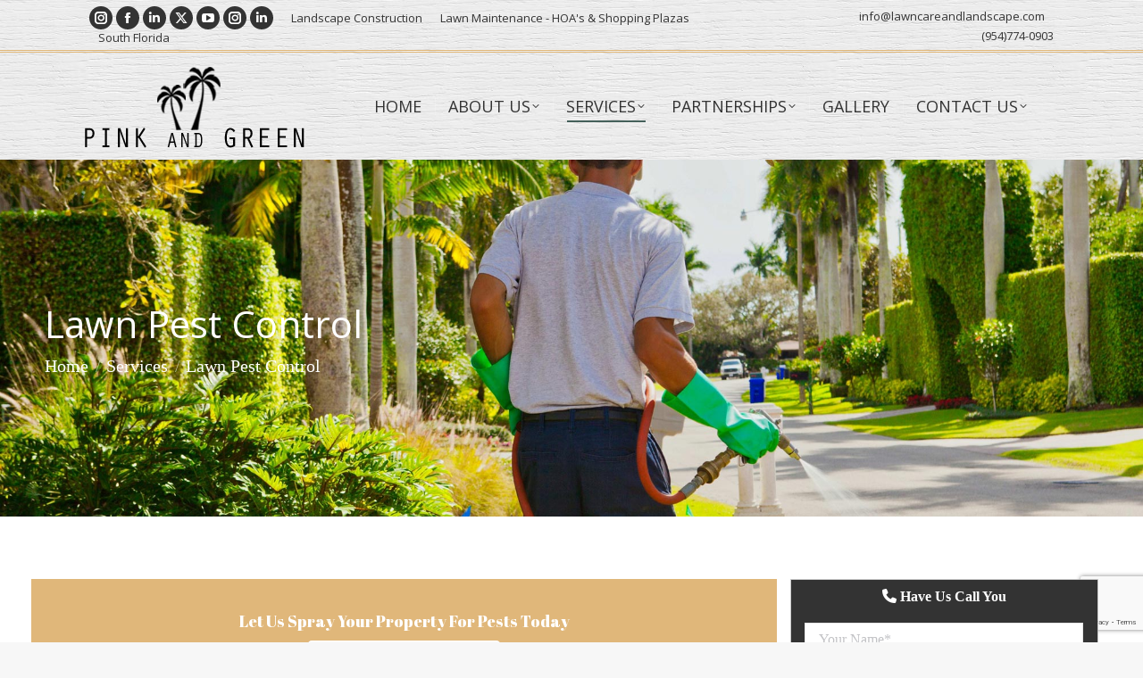

--- FILE ---
content_type: text/html; charset=UTF-8
request_url: https://lawncareandlandscape.com/services/lawn-pest-control/
body_size: 16930
content:
<!DOCTYPE html>
<!--[if !(IE 6) | !(IE 7) | !(IE 8)  ]><!-->
<html lang="en-US" class="no-js">
<!--<![endif]-->
<head>
	<meta charset="UTF-8" />
		<meta name="viewport" content="width=device-width, initial-scale=1, maximum-scale=1, user-scalable=0">
		<meta name="theme-color" content="#333333"/>	<link rel="profile" href="http://gmpg.org/xfn/11" />
	<meta name='robots' content='index, follow, max-image-preview:large, max-snippet:-1, max-video-preview:-1' />
	<style>img:is([sizes="auto" i], [sizes^="auto," i]) { contain-intrinsic-size: 3000px 1500px }</style>
	<!-- Global site tag (gtag.js) - Google Analytics -->
<script async src="https://www.googletagmanager.com/gtag/js?id=UA-61268043-1"></script>
<script>
  window.dataLayer = window.dataLayer || [];
  function gtag(){dataLayer.push(arguments);}
  gtag('js', new Date());

  gtag('config', 'UA-61268043-1');
</script>

<!-- Google tag (gtag.js) -->
<script async src="https://www.googletagmanager.com/gtag/js?id=G-KSBD253R1T"></script>
<script>
  window.dataLayer = window.dataLayer || [];
  function gtag(){dataLayer.push(arguments);}
  gtag('js', new Date());

  gtag('config', 'G-KSBD253R1T');
</script>

	<!-- This site is optimized with the Yoast SEO plugin v26.5 - https://yoast.com/wordpress/plugins/seo/ -->
	<title>Lawn Pest Control Services | Pink and Green | Broward County</title>
	<meta name="description" content="Lawn and garden pest control service for Miami and Fort Lauderdale, FL. We&#039;ll keep your lawn bug free year around with grub control." />
	<link rel="canonical" href="https://lawncareandlandscape.com/services/lawn-pest-control/" />
	<meta property="og:locale" content="en_US" />
	<meta property="og:type" content="article" />
	<meta property="og:title" content="Lawn Pest Control Services | Pink and Green | Broward County" />
	<meta property="og:description" content="Lawn and garden pest control service for Miami and Fort Lauderdale, FL. We&#039;ll keep your lawn bug free year around with grub control." />
	<meta property="og:url" content="https://lawncareandlandscape.com/services/lawn-pest-control/" />
	<meta property="og:site_name" content="Pink and Green Lawn Care and Landscape" />
	<meta property="article:modified_time" content="2022-05-12T13:09:53+00:00" />
	<meta name="twitter:card" content="summary_large_image" />
	<meta name="twitter:label1" content="Est. reading time" />
	<meta name="twitter:data1" content="2 minutes" />
	<script type="application/ld+json" class="yoast-schema-graph">{"@context":"https://schema.org","@graph":[{"@type":"WebPage","@id":"https://lawncareandlandscape.com/services/lawn-pest-control/","url":"https://lawncareandlandscape.com/services/lawn-pest-control/","name":"Lawn Pest Control Services | Pink and Green | Broward County","isPartOf":{"@id":"https://lawncareandlandscape.com/#website"},"datePublished":"2016-08-29T18:22:25+00:00","dateModified":"2022-05-12T13:09:53+00:00","description":"Lawn and garden pest control service for Miami and Fort Lauderdale, FL. We'll keep your lawn bug free year around with grub control.","breadcrumb":{"@id":"https://lawncareandlandscape.com/services/lawn-pest-control/#breadcrumb"},"inLanguage":"en-US","potentialAction":[{"@type":"ReadAction","target":["https://lawncareandlandscape.com/services/lawn-pest-control/"]}]},{"@type":"BreadcrumbList","@id":"https://lawncareandlandscape.com/services/lawn-pest-control/#breadcrumb","itemListElement":[{"@type":"ListItem","position":1,"name":"Home","item":"https://lawncareandlandscape.com/"},{"@type":"ListItem","position":2,"name":"Services","item":"https://lawncareandlandscape.com/services/"},{"@type":"ListItem","position":3,"name":"Lawn Pest Control"}]},{"@type":"WebSite","@id":"https://lawncareandlandscape.com/#website","url":"https://lawncareandlandscape.com/","name":"Pink and Green Lawn Care and Landscape","description":"","potentialAction":[{"@type":"SearchAction","target":{"@type":"EntryPoint","urlTemplate":"https://lawncareandlandscape.com/?s={search_term_string}"},"query-input":{"@type":"PropertyValueSpecification","valueRequired":true,"valueName":"search_term_string"}}],"inLanguage":"en-US"}]}</script>
	<!-- / Yoast SEO plugin. -->


<link rel='dns-prefetch' href='//fonts.googleapis.com' />
<link rel="alternate" type="application/rss+xml" title="Pink and Green Lawn Care and Landscape &raquo; Feed" href="https://lawncareandlandscape.com/feed/" />
<link rel="alternate" type="application/rss+xml" title="Pink and Green Lawn Care and Landscape &raquo; Comments Feed" href="https://lawncareandlandscape.com/comments/feed/" />
<script>
window._wpemojiSettings = {"baseUrl":"https:\/\/s.w.org\/images\/core\/emoji\/15.0.3\/72x72\/","ext":".png","svgUrl":"https:\/\/s.w.org\/images\/core\/emoji\/15.0.3\/svg\/","svgExt":".svg","source":{"concatemoji":"https:\/\/lawncareandlandscape.com\/wp-includes\/js\/wp-emoji-release.min.js?ver=6.7.4"}};
/*! This file is auto-generated */
!function(i,n){var o,s,e;function c(e){try{var t={supportTests:e,timestamp:(new Date).valueOf()};sessionStorage.setItem(o,JSON.stringify(t))}catch(e){}}function p(e,t,n){e.clearRect(0,0,e.canvas.width,e.canvas.height),e.fillText(t,0,0);var t=new Uint32Array(e.getImageData(0,0,e.canvas.width,e.canvas.height).data),r=(e.clearRect(0,0,e.canvas.width,e.canvas.height),e.fillText(n,0,0),new Uint32Array(e.getImageData(0,0,e.canvas.width,e.canvas.height).data));return t.every(function(e,t){return e===r[t]})}function u(e,t,n){switch(t){case"flag":return n(e,"\ud83c\udff3\ufe0f\u200d\u26a7\ufe0f","\ud83c\udff3\ufe0f\u200b\u26a7\ufe0f")?!1:!n(e,"\ud83c\uddfa\ud83c\uddf3","\ud83c\uddfa\u200b\ud83c\uddf3")&&!n(e,"\ud83c\udff4\udb40\udc67\udb40\udc62\udb40\udc65\udb40\udc6e\udb40\udc67\udb40\udc7f","\ud83c\udff4\u200b\udb40\udc67\u200b\udb40\udc62\u200b\udb40\udc65\u200b\udb40\udc6e\u200b\udb40\udc67\u200b\udb40\udc7f");case"emoji":return!n(e,"\ud83d\udc26\u200d\u2b1b","\ud83d\udc26\u200b\u2b1b")}return!1}function f(e,t,n){var r="undefined"!=typeof WorkerGlobalScope&&self instanceof WorkerGlobalScope?new OffscreenCanvas(300,150):i.createElement("canvas"),a=r.getContext("2d",{willReadFrequently:!0}),o=(a.textBaseline="top",a.font="600 32px Arial",{});return e.forEach(function(e){o[e]=t(a,e,n)}),o}function t(e){var t=i.createElement("script");t.src=e,t.defer=!0,i.head.appendChild(t)}"undefined"!=typeof Promise&&(o="wpEmojiSettingsSupports",s=["flag","emoji"],n.supports={everything:!0,everythingExceptFlag:!0},e=new Promise(function(e){i.addEventListener("DOMContentLoaded",e,{once:!0})}),new Promise(function(t){var n=function(){try{var e=JSON.parse(sessionStorage.getItem(o));if("object"==typeof e&&"number"==typeof e.timestamp&&(new Date).valueOf()<e.timestamp+604800&&"object"==typeof e.supportTests)return e.supportTests}catch(e){}return null}();if(!n){if("undefined"!=typeof Worker&&"undefined"!=typeof OffscreenCanvas&&"undefined"!=typeof URL&&URL.createObjectURL&&"undefined"!=typeof Blob)try{var e="postMessage("+f.toString()+"("+[JSON.stringify(s),u.toString(),p.toString()].join(",")+"));",r=new Blob([e],{type:"text/javascript"}),a=new Worker(URL.createObjectURL(r),{name:"wpTestEmojiSupports"});return void(a.onmessage=function(e){c(n=e.data),a.terminate(),t(n)})}catch(e){}c(n=f(s,u,p))}t(n)}).then(function(e){for(var t in e)n.supports[t]=e[t],n.supports.everything=n.supports.everything&&n.supports[t],"flag"!==t&&(n.supports.everythingExceptFlag=n.supports.everythingExceptFlag&&n.supports[t]);n.supports.everythingExceptFlag=n.supports.everythingExceptFlag&&!n.supports.flag,n.DOMReady=!1,n.readyCallback=function(){n.DOMReady=!0}}).then(function(){return e}).then(function(){var e;n.supports.everything||(n.readyCallback(),(e=n.source||{}).concatemoji?t(e.concatemoji):e.wpemoji&&e.twemoji&&(t(e.twemoji),t(e.wpemoji)))}))}((window,document),window._wpemojiSettings);
</script>
<style>@media screen and (max-width: 650px) {body {padding-bottom:60px;}}</style><style id='wp-emoji-styles-inline-css'>

	img.wp-smiley, img.emoji {
		display: inline !important;
		border: none !important;
		box-shadow: none !important;
		height: 1em !important;
		width: 1em !important;
		margin: 0 0.07em !important;
		vertical-align: -0.1em !important;
		background: none !important;
		padding: 0 !important;
	}
</style>
<style id='classic-theme-styles-inline-css'>
/*! This file is auto-generated */
.wp-block-button__link{color:#fff;background-color:#32373c;border-radius:9999px;box-shadow:none;text-decoration:none;padding:calc(.667em + 2px) calc(1.333em + 2px);font-size:1.125em}.wp-block-file__button{background:#32373c;color:#fff;text-decoration:none}
</style>
<style id='global-styles-inline-css'>
:root{--wp--preset--aspect-ratio--square: 1;--wp--preset--aspect-ratio--4-3: 4/3;--wp--preset--aspect-ratio--3-4: 3/4;--wp--preset--aspect-ratio--3-2: 3/2;--wp--preset--aspect-ratio--2-3: 2/3;--wp--preset--aspect-ratio--16-9: 16/9;--wp--preset--aspect-ratio--9-16: 9/16;--wp--preset--color--black: #000000;--wp--preset--color--cyan-bluish-gray: #abb8c3;--wp--preset--color--white: #FFF;--wp--preset--color--pale-pink: #f78da7;--wp--preset--color--vivid-red: #cf2e2e;--wp--preset--color--luminous-vivid-orange: #ff6900;--wp--preset--color--luminous-vivid-amber: #fcb900;--wp--preset--color--light-green-cyan: #7bdcb5;--wp--preset--color--vivid-green-cyan: #00d084;--wp--preset--color--pale-cyan-blue: #8ed1fc;--wp--preset--color--vivid-cyan-blue: #0693e3;--wp--preset--color--vivid-purple: #9b51e0;--wp--preset--color--accent: #333333;--wp--preset--color--dark-gray: #111;--wp--preset--color--light-gray: #767676;--wp--preset--gradient--vivid-cyan-blue-to-vivid-purple: linear-gradient(135deg,rgba(6,147,227,1) 0%,rgb(155,81,224) 100%);--wp--preset--gradient--light-green-cyan-to-vivid-green-cyan: linear-gradient(135deg,rgb(122,220,180) 0%,rgb(0,208,130) 100%);--wp--preset--gradient--luminous-vivid-amber-to-luminous-vivid-orange: linear-gradient(135deg,rgba(252,185,0,1) 0%,rgba(255,105,0,1) 100%);--wp--preset--gradient--luminous-vivid-orange-to-vivid-red: linear-gradient(135deg,rgba(255,105,0,1) 0%,rgb(207,46,46) 100%);--wp--preset--gradient--very-light-gray-to-cyan-bluish-gray: linear-gradient(135deg,rgb(238,238,238) 0%,rgb(169,184,195) 100%);--wp--preset--gradient--cool-to-warm-spectrum: linear-gradient(135deg,rgb(74,234,220) 0%,rgb(151,120,209) 20%,rgb(207,42,186) 40%,rgb(238,44,130) 60%,rgb(251,105,98) 80%,rgb(254,248,76) 100%);--wp--preset--gradient--blush-light-purple: linear-gradient(135deg,rgb(255,206,236) 0%,rgb(152,150,240) 100%);--wp--preset--gradient--blush-bordeaux: linear-gradient(135deg,rgb(254,205,165) 0%,rgb(254,45,45) 50%,rgb(107,0,62) 100%);--wp--preset--gradient--luminous-dusk: linear-gradient(135deg,rgb(255,203,112) 0%,rgb(199,81,192) 50%,rgb(65,88,208) 100%);--wp--preset--gradient--pale-ocean: linear-gradient(135deg,rgb(255,245,203) 0%,rgb(182,227,212) 50%,rgb(51,167,181) 100%);--wp--preset--gradient--electric-grass: linear-gradient(135deg,rgb(202,248,128) 0%,rgb(113,206,126) 100%);--wp--preset--gradient--midnight: linear-gradient(135deg,rgb(2,3,129) 0%,rgb(40,116,252) 100%);--wp--preset--font-size--small: 13px;--wp--preset--font-size--medium: 20px;--wp--preset--font-size--large: 36px;--wp--preset--font-size--x-large: 42px;--wp--preset--spacing--20: 0.44rem;--wp--preset--spacing--30: 0.67rem;--wp--preset--spacing--40: 1rem;--wp--preset--spacing--50: 1.5rem;--wp--preset--spacing--60: 2.25rem;--wp--preset--spacing--70: 3.38rem;--wp--preset--spacing--80: 5.06rem;--wp--preset--shadow--natural: 6px 6px 9px rgba(0, 0, 0, 0.2);--wp--preset--shadow--deep: 12px 12px 50px rgba(0, 0, 0, 0.4);--wp--preset--shadow--sharp: 6px 6px 0px rgba(0, 0, 0, 0.2);--wp--preset--shadow--outlined: 6px 6px 0px -3px rgba(255, 255, 255, 1), 6px 6px rgba(0, 0, 0, 1);--wp--preset--shadow--crisp: 6px 6px 0px rgba(0, 0, 0, 1);}:where(.is-layout-flex){gap: 0.5em;}:where(.is-layout-grid){gap: 0.5em;}body .is-layout-flex{display: flex;}.is-layout-flex{flex-wrap: wrap;align-items: center;}.is-layout-flex > :is(*, div){margin: 0;}body .is-layout-grid{display: grid;}.is-layout-grid > :is(*, div){margin: 0;}:where(.wp-block-columns.is-layout-flex){gap: 2em;}:where(.wp-block-columns.is-layout-grid){gap: 2em;}:where(.wp-block-post-template.is-layout-flex){gap: 1.25em;}:where(.wp-block-post-template.is-layout-grid){gap: 1.25em;}.has-black-color{color: var(--wp--preset--color--black) !important;}.has-cyan-bluish-gray-color{color: var(--wp--preset--color--cyan-bluish-gray) !important;}.has-white-color{color: var(--wp--preset--color--white) !important;}.has-pale-pink-color{color: var(--wp--preset--color--pale-pink) !important;}.has-vivid-red-color{color: var(--wp--preset--color--vivid-red) !important;}.has-luminous-vivid-orange-color{color: var(--wp--preset--color--luminous-vivid-orange) !important;}.has-luminous-vivid-amber-color{color: var(--wp--preset--color--luminous-vivid-amber) !important;}.has-light-green-cyan-color{color: var(--wp--preset--color--light-green-cyan) !important;}.has-vivid-green-cyan-color{color: var(--wp--preset--color--vivid-green-cyan) !important;}.has-pale-cyan-blue-color{color: var(--wp--preset--color--pale-cyan-blue) !important;}.has-vivid-cyan-blue-color{color: var(--wp--preset--color--vivid-cyan-blue) !important;}.has-vivid-purple-color{color: var(--wp--preset--color--vivid-purple) !important;}.has-black-background-color{background-color: var(--wp--preset--color--black) !important;}.has-cyan-bluish-gray-background-color{background-color: var(--wp--preset--color--cyan-bluish-gray) !important;}.has-white-background-color{background-color: var(--wp--preset--color--white) !important;}.has-pale-pink-background-color{background-color: var(--wp--preset--color--pale-pink) !important;}.has-vivid-red-background-color{background-color: var(--wp--preset--color--vivid-red) !important;}.has-luminous-vivid-orange-background-color{background-color: var(--wp--preset--color--luminous-vivid-orange) !important;}.has-luminous-vivid-amber-background-color{background-color: var(--wp--preset--color--luminous-vivid-amber) !important;}.has-light-green-cyan-background-color{background-color: var(--wp--preset--color--light-green-cyan) !important;}.has-vivid-green-cyan-background-color{background-color: var(--wp--preset--color--vivid-green-cyan) !important;}.has-pale-cyan-blue-background-color{background-color: var(--wp--preset--color--pale-cyan-blue) !important;}.has-vivid-cyan-blue-background-color{background-color: var(--wp--preset--color--vivid-cyan-blue) !important;}.has-vivid-purple-background-color{background-color: var(--wp--preset--color--vivid-purple) !important;}.has-black-border-color{border-color: var(--wp--preset--color--black) !important;}.has-cyan-bluish-gray-border-color{border-color: var(--wp--preset--color--cyan-bluish-gray) !important;}.has-white-border-color{border-color: var(--wp--preset--color--white) !important;}.has-pale-pink-border-color{border-color: var(--wp--preset--color--pale-pink) !important;}.has-vivid-red-border-color{border-color: var(--wp--preset--color--vivid-red) !important;}.has-luminous-vivid-orange-border-color{border-color: var(--wp--preset--color--luminous-vivid-orange) !important;}.has-luminous-vivid-amber-border-color{border-color: var(--wp--preset--color--luminous-vivid-amber) !important;}.has-light-green-cyan-border-color{border-color: var(--wp--preset--color--light-green-cyan) !important;}.has-vivid-green-cyan-border-color{border-color: var(--wp--preset--color--vivid-green-cyan) !important;}.has-pale-cyan-blue-border-color{border-color: var(--wp--preset--color--pale-cyan-blue) !important;}.has-vivid-cyan-blue-border-color{border-color: var(--wp--preset--color--vivid-cyan-blue) !important;}.has-vivid-purple-border-color{border-color: var(--wp--preset--color--vivid-purple) !important;}.has-vivid-cyan-blue-to-vivid-purple-gradient-background{background: var(--wp--preset--gradient--vivid-cyan-blue-to-vivid-purple) !important;}.has-light-green-cyan-to-vivid-green-cyan-gradient-background{background: var(--wp--preset--gradient--light-green-cyan-to-vivid-green-cyan) !important;}.has-luminous-vivid-amber-to-luminous-vivid-orange-gradient-background{background: var(--wp--preset--gradient--luminous-vivid-amber-to-luminous-vivid-orange) !important;}.has-luminous-vivid-orange-to-vivid-red-gradient-background{background: var(--wp--preset--gradient--luminous-vivid-orange-to-vivid-red) !important;}.has-very-light-gray-to-cyan-bluish-gray-gradient-background{background: var(--wp--preset--gradient--very-light-gray-to-cyan-bluish-gray) !important;}.has-cool-to-warm-spectrum-gradient-background{background: var(--wp--preset--gradient--cool-to-warm-spectrum) !important;}.has-blush-light-purple-gradient-background{background: var(--wp--preset--gradient--blush-light-purple) !important;}.has-blush-bordeaux-gradient-background{background: var(--wp--preset--gradient--blush-bordeaux) !important;}.has-luminous-dusk-gradient-background{background: var(--wp--preset--gradient--luminous-dusk) !important;}.has-pale-ocean-gradient-background{background: var(--wp--preset--gradient--pale-ocean) !important;}.has-electric-grass-gradient-background{background: var(--wp--preset--gradient--electric-grass) !important;}.has-midnight-gradient-background{background: var(--wp--preset--gradient--midnight) !important;}.has-small-font-size{font-size: var(--wp--preset--font-size--small) !important;}.has-medium-font-size{font-size: var(--wp--preset--font-size--medium) !important;}.has-large-font-size{font-size: var(--wp--preset--font-size--large) !important;}.has-x-large-font-size{font-size: var(--wp--preset--font-size--x-large) !important;}
:where(.wp-block-post-template.is-layout-flex){gap: 1.25em;}:where(.wp-block-post-template.is-layout-grid){gap: 1.25em;}
:where(.wp-block-columns.is-layout-flex){gap: 2em;}:where(.wp-block-columns.is-layout-grid){gap: 2em;}
:root :where(.wp-block-pullquote){font-size: 1.5em;line-height: 1.6;}
</style>
<link rel='stylesheet' id='cpsh-shortcodes-css' href='https://lawncareandlandscape.com/wp-content/plugins/column-shortcodes//assets/css/shortcodes.css?ver=1.0.1' media='all' />
<link rel='stylesheet' id='contact-form-7-css' href='https://lawncareandlandscape.com/wp-content/plugins/contact-form-7/includes/css/styles.css?ver=6.1.4' media='all' />
<link rel='stylesheet' id='the7-font-css' href='https://lawncareandlandscape.com/wp-content/themes/dt-the7/fonts/icomoon-the7-font/icomoon-the7-font.min.css?ver=14.0.1' media='all' />
<link rel='stylesheet' id='the7-awesome-fonts-css' href='https://lawncareandlandscape.com/wp-content/themes/dt-the7/fonts/FontAwesome/css/all.min.css?ver=14.0.1' media='all' />
<link rel='stylesheet' id='the7-awesome-fonts-back-css' href='https://lawncareandlandscape.com/wp-content/themes/dt-the7/fonts/FontAwesome/back-compat.min.css?ver=14.0.1' media='all' />
<link rel='stylesheet' id='the7-icomoon-material-24x24-css' href='https://lawncareandlandscape.com/wp-content/uploads/smile_fonts/icomoon-material-24x24/icomoon-material-24x24.css?ver=6.7.4' media='all' />
<link rel='stylesheet' id='the7-icomoon-icomoonfree-16x16-css' href='https://lawncareandlandscape.com/wp-content/uploads/smile_fonts/icomoon-icomoonfree-16x16/icomoon-icomoonfree-16x16.css?ver=6.7.4' media='all' />
<link rel='stylesheet' id='the7-icomoon-font-awesome-14x14-css' href='https://lawncareandlandscape.com/wp-content/uploads/smile_fonts/icomoon-font-awesome-14x14/icomoon-font-awesome-14x14.css?ver=6.7.4' media='all' />
<link rel='stylesheet' id='js_composer_front-css' href='https://lawncareandlandscape.com/wp-content/plugins/js_composer/assets/css/js_composer.min.css?ver=8.7.2' media='all' />
<link rel='stylesheet' id='js_composer_custom_css-css' href='//lawncareandlandscape.com/wp-content/uploads/js_composer/custom.css?ver=8.7.2' media='all' />
<link rel='stylesheet' id='dt-web-fonts-css' href='https://fonts.googleapis.com/css?family=Roboto:400,500,600,700%7COpen+Sans:300,400,500,600,700,bold%7CRoboto+Condensed:400,600,700' media='all' />
<link rel='stylesheet' id='dt-main-css' href='https://lawncareandlandscape.com/wp-content/themes/dt-the7/css/main.min.css?ver=14.0.1' media='all' />
<style id='dt-main-inline-css'>
body #load {
  display: block;
  height: 100%;
  overflow: hidden;
  position: fixed;
  width: 100%;
  z-index: 9901;
  opacity: 1;
  visibility: visible;
  transition: all .35s ease-out;
}
.load-wrap {
  width: 100%;
  height: 100%;
  background-position: center center;
  background-repeat: no-repeat;
  text-align: center;
  display: -ms-flexbox;
  display: -ms-flex;
  display: flex;
  -ms-align-items: center;
  -ms-flex-align: center;
  align-items: center;
  -ms-flex-flow: column wrap;
  flex-flow: column wrap;
  -ms-flex-pack: center;
  -ms-justify-content: center;
  justify-content: center;
}
.load-wrap > svg {
  position: absolute;
  top: 50%;
  left: 50%;
  transform: translate(-50%,-50%);
}
#load {
  background: var(--the7-elementor-beautiful-loading-bg,#ffffff);
  --the7-beautiful-spinner-color2: var(--the7-beautiful-spinner-color,#333333);
}

</style>
<link rel='stylesheet' id='the7-custom-scrollbar-css' href='https://lawncareandlandscape.com/wp-content/themes/dt-the7/lib/custom-scrollbar/custom-scrollbar.min.css?ver=14.0.1' media='all' />
<link rel='stylesheet' id='the7-wpbakery-css' href='https://lawncareandlandscape.com/wp-content/themes/dt-the7/css/wpbakery.min.css?ver=14.0.1' media='all' />
<link rel='stylesheet' id='the7-core-css' href='https://lawncareandlandscape.com/wp-content/plugins/dt-the7-core/assets/css/post-type.min.css?ver=2.7.12' media='all' />
<link rel='stylesheet' id='the7-css-vars-css' href='https://lawncareandlandscape.com/wp-content/uploads/the7-css/css-vars.css?ver=d809c86609a0' media='all' />
<link rel='stylesheet' id='dt-custom-css' href='https://lawncareandlandscape.com/wp-content/uploads/the7-css/custom.css?ver=d809c86609a0' media='all' />
<link rel='stylesheet' id='dt-media-css' href='https://lawncareandlandscape.com/wp-content/uploads/the7-css/media.css?ver=d809c86609a0' media='all' />
<link rel='stylesheet' id='the7-mega-menu-css' href='https://lawncareandlandscape.com/wp-content/uploads/the7-css/mega-menu.css?ver=d809c86609a0' media='all' />
<link rel='stylesheet' id='the7-elements-albums-portfolio-css' href='https://lawncareandlandscape.com/wp-content/uploads/the7-css/the7-elements-albums-portfolio.css?ver=d809c86609a0' media='all' />
<link rel='stylesheet' id='the7-elements-css' href='https://lawncareandlandscape.com/wp-content/uploads/the7-css/post-type-dynamic.css?ver=d809c86609a0' media='all' />
<link rel='stylesheet' id='style-css' href='https://lawncareandlandscape.com/wp-content/themes/dt-the7-child/style.css?ver=14.0.1' media='all' />
<link rel='stylesheet' id='ultimate-vc-addons-style-min-css' href='https://lawncareandlandscape.com/wp-content/plugins/Ultimate_VC_Addons/assets/min-css/ultimate.min.css?ver=3.21.2' media='all' />
<link rel='stylesheet' id='__EPYT__style-css' href='https://lawncareandlandscape.com/wp-content/plugins/youtube-embed-plus/styles/ytprefs.min.css?ver=14.2.3.2' media='all' />
<style id='__EPYT__style-inline-css'>

                .epyt-gallery-thumb {
                        width: 33.333%;
                }
                
</style>
<link rel='stylesheet' id='call-now-button-modern-style-css' href='https://lawncareandlandscape.com/wp-content/plugins/call-now-button/resources/style/modern.css?ver=1.5.5' media='all' />
<script src="https://lawncareandlandscape.com/wp-includes/js/jquery/jquery.min.js?ver=3.7.1" id="jquery-core-js"></script>
<script src="https://lawncareandlandscape.com/wp-includes/js/jquery/jquery-migrate.min.js?ver=3.4.1" id="jquery-migrate-js"></script>
<script src="//lawncareandlandscape.com/wp-content/plugins/revslider/sr6/assets/js/rbtools.min.js?ver=6.7.29" async id="tp-tools-js"></script>
<script src="//lawncareandlandscape.com/wp-content/plugins/revslider/sr6/assets/js/rs6.min.js?ver=6.7.29" async id="revmin-js"></script>
<script id="dt-above-fold-js-extra">
var dtLocal = {"themeUrl":"https:\/\/lawncareandlandscape.com\/wp-content\/themes\/dt-the7","passText":"To view this protected post, enter the password below:","moreButtonText":{"loading":"Loading...","loadMore":"Load more"},"postID":"766","ajaxurl":"https:\/\/lawncareandlandscape.com\/wp-admin\/admin-ajax.php","REST":{"baseUrl":"https:\/\/lawncareandlandscape.com\/wp-json\/the7\/v1","endpoints":{"sendMail":"\/send-mail"}},"contactMessages":{"required":"One or more fields have an error. Please check and try again.","terms":"Please accept the privacy policy.","fillTheCaptchaError":"Please, fill the captcha."},"captchaSiteKey":"","ajaxNonce":"8c1aedae69","pageData":{"type":"page","template":"page","layout":null},"themeSettings":{"smoothScroll":"off","lazyLoading":false,"desktopHeader":{"height":120},"ToggleCaptionEnabled":"disabled","ToggleCaption":"Navigation","floatingHeader":{"showAfter":140,"showMenu":true,"height":64,"logo":{"showLogo":true,"html":"<img class=\" preload-me\" src=\"https:\/\/lawncareandlandscape.com\/wp-content\/uploads\/2018\/03\/pg-logo-sm.png\" srcset=\"https:\/\/lawncareandlandscape.com\/wp-content\/uploads\/2018\/03\/pg-logo-sm.png 309w\" width=\"309\" height=\"95\"   sizes=\"309px\" alt=\"Pink and Green Lawn Care and Landscape\" \/>","url":"https:\/\/lawncareandlandscape.com\/"}},"topLine":{"floatingTopLine":{"logo":{"showLogo":false,"html":""}}},"mobileHeader":{"firstSwitchPoint":1050,"secondSwitchPoint":778,"firstSwitchPointHeight":60,"secondSwitchPointHeight":60,"mobileToggleCaptionEnabled":"disabled","mobileToggleCaption":"Menu"},"stickyMobileHeaderFirstSwitch":{"logo":{"html":"<img class=\" preload-me\" src=\"https:\/\/lawncareandlandscape.com\/wp-content\/uploads\/2018\/03\/logo-circle-44.png\" srcset=\"https:\/\/lawncareandlandscape.com\/wp-content\/uploads\/2018\/03\/logo-circle-44.png 44w, https:\/\/lawncareandlandscape.com\/wp-content\/uploads\/2018\/03\/logo-circle-88.png 88w\" width=\"44\" height=\"44\"   sizes=\"44px\" alt=\"Pink and Green Lawn Care and Landscape\" \/>"}},"stickyMobileHeaderSecondSwitch":{"logo":{"html":"<img class=\" preload-me\" src=\"https:\/\/lawncareandlandscape.com\/wp-content\/uploads\/2018\/03\/logo-circle-44.png\" srcset=\"https:\/\/lawncareandlandscape.com\/wp-content\/uploads\/2018\/03\/logo-circle-44.png 44w, https:\/\/lawncareandlandscape.com\/wp-content\/uploads\/2018\/03\/logo-circle-88.png 88w\" width=\"44\" height=\"44\"   sizes=\"44px\" alt=\"Pink and Green Lawn Care and Landscape\" \/>"}},"sidebar":{"switchPoint":990},"boxedWidth":"1340px"},"VCMobileScreenWidth":"768"};
var dtShare = {"shareButtonText":{"facebook":"Share on Facebook","twitter":"Share on X","pinterest":"Pin it","linkedin":"Share on Linkedin","whatsapp":"Share on Whatsapp"},"overlayOpacity":"85"};
</script>
<script src="https://lawncareandlandscape.com/wp-content/themes/dt-the7/js/above-the-fold.min.js?ver=14.0.1" id="dt-above-fold-js"></script>
<script src="https://lawncareandlandscape.com/wp-includes/js/jquery/ui/core.min.js?ver=1.13.3" id="jquery-ui-core-js"></script>
<script src="https://lawncareandlandscape.com/wp-content/plugins/Ultimate_VC_Addons/assets/min-js/ultimate.min.js?ver=3.21.2" id="ultimate-vc-addons-script-js"></script>
<script src="https://lawncareandlandscape.com/wp-content/plugins/Ultimate_VC_Addons/assets/min-js/ultimate_bg.min.js?ver=3.21.2" id="ultimate-vc-addons-row-bg-js"></script>
<script id="__ytprefs__-js-extra">
var _EPYT_ = {"ajaxurl":"https:\/\/lawncareandlandscape.com\/wp-admin\/admin-ajax.php","security":"56d2590f9d","gallery_scrolloffset":"20","eppathtoscripts":"https:\/\/lawncareandlandscape.com\/wp-content\/plugins\/youtube-embed-plus\/scripts\/","eppath":"https:\/\/lawncareandlandscape.com\/wp-content\/plugins\/youtube-embed-plus\/","epresponsiveselector":"[\"iframe.__youtube_prefs__\",\"iframe[src*='youtube.com']\",\"iframe[src*='youtube-nocookie.com']\",\"iframe[data-ep-src*='youtube.com']\",\"iframe[data-ep-src*='youtube-nocookie.com']\",\"iframe[data-ep-gallerysrc*='youtube.com']\"]","epdovol":"1","version":"14.2.3.2","evselector":"iframe.__youtube_prefs__[src], iframe[src*=\"youtube.com\/embed\/\"], iframe[src*=\"youtube-nocookie.com\/embed\/\"]","ajax_compat":"","maxres_facade":"eager","ytapi_load":"light","pause_others":"","stopMobileBuffer":"1","facade_mode":"","not_live_on_channel":""};
</script>
<script src="https://lawncareandlandscape.com/wp-content/plugins/youtube-embed-plus/scripts/ytprefs.min.js?ver=14.2.3.2" id="__ytprefs__-js"></script>
<script></script><link rel="https://api.w.org/" href="https://lawncareandlandscape.com/wp-json/" /><link rel="alternate" title="JSON" type="application/json" href="https://lawncareandlandscape.com/wp-json/wp/v2/pages/766" /><link rel="EditURI" type="application/rsd+xml" title="RSD" href="https://lawncareandlandscape.com/xmlrpc.php?rsd" />
<meta name="generator" content="WordPress 6.7.4" />
<link rel='shortlink' href='https://lawncareandlandscape.com/?p=766' />
<link rel="alternate" title="oEmbed (JSON)" type="application/json+oembed" href="https://lawncareandlandscape.com/wp-json/oembed/1.0/embed?url=https%3A%2F%2Flawncareandlandscape.com%2Fservices%2Flawn-pest-control%2F" />
<link rel="alternate" title="oEmbed (XML)" type="text/xml+oembed" href="https://lawncareandlandscape.com/wp-json/oembed/1.0/embed?url=https%3A%2F%2Flawncareandlandscape.com%2Fservices%2Flawn-pest-control%2F&#038;format=xml" />
<meta name="generator" content="Powered by WPBakery Page Builder - drag and drop page builder for WordPress."/>
<meta name="generator" content="Powered by Slider Revolution 6.7.29 - responsive, Mobile-Friendly Slider Plugin for WordPress with comfortable drag and drop interface." />
<!-- Google tag (gtag.js) -->
<script async src="https://www.googletagmanager.com/gtag/js?id=G-KSBD253R1T"></script>
<script>
  window.dataLayer = window.dataLayer || [];
  function gtag(){dataLayer.push(arguments);}
  gtag('js', new Date());

  gtag('config', 'G-KSBD253R1T');
</script><script type="text/javascript" id="the7-loader-script">
document.addEventListener("DOMContentLoaded", function(event) {
	var load = document.getElementById("load");
	if(!load.classList.contains('loader-removed')){
		var removeLoading = setTimeout(function() {
			load.className += " loader-removed";
		}, 300);
	}
});
</script>
		<link rel="icon" href="https://lawncareandlandscape.com/wp-content/uploads/2019/02/pg-fav-16.png" type="image/png" sizes="16x16"/><link rel="icon" href="https://lawncareandlandscape.com/wp-content/uploads/2019/02/pg-fav-32.png" type="image/png" sizes="32x32"/><script>function setREVStartSize(e){
			//window.requestAnimationFrame(function() {
				window.RSIW = window.RSIW===undefined ? window.innerWidth : window.RSIW;
				window.RSIH = window.RSIH===undefined ? window.innerHeight : window.RSIH;
				try {
					var pw = document.getElementById(e.c).parentNode.offsetWidth,
						newh;
					pw = pw===0 || isNaN(pw) || (e.l=="fullwidth" || e.layout=="fullwidth") ? window.RSIW : pw;
					e.tabw = e.tabw===undefined ? 0 : parseInt(e.tabw);
					e.thumbw = e.thumbw===undefined ? 0 : parseInt(e.thumbw);
					e.tabh = e.tabh===undefined ? 0 : parseInt(e.tabh);
					e.thumbh = e.thumbh===undefined ? 0 : parseInt(e.thumbh);
					e.tabhide = e.tabhide===undefined ? 0 : parseInt(e.tabhide);
					e.thumbhide = e.thumbhide===undefined ? 0 : parseInt(e.thumbhide);
					e.mh = e.mh===undefined || e.mh=="" || e.mh==="auto" ? 0 : parseInt(e.mh,0);
					if(e.layout==="fullscreen" || e.l==="fullscreen")
						newh = Math.max(e.mh,window.RSIH);
					else{
						e.gw = Array.isArray(e.gw) ? e.gw : [e.gw];
						for (var i in e.rl) if (e.gw[i]===undefined || e.gw[i]===0) e.gw[i] = e.gw[i-1];
						e.gh = e.el===undefined || e.el==="" || (Array.isArray(e.el) && e.el.length==0)? e.gh : e.el;
						e.gh = Array.isArray(e.gh) ? e.gh : [e.gh];
						for (var i in e.rl) if (e.gh[i]===undefined || e.gh[i]===0) e.gh[i] = e.gh[i-1];
											
						var nl = new Array(e.rl.length),
							ix = 0,
							sl;
						e.tabw = e.tabhide>=pw ? 0 : e.tabw;
						e.thumbw = e.thumbhide>=pw ? 0 : e.thumbw;
						e.tabh = e.tabhide>=pw ? 0 : e.tabh;
						e.thumbh = e.thumbhide>=pw ? 0 : e.thumbh;
						for (var i in e.rl) nl[i] = e.rl[i]<window.RSIW ? 0 : e.rl[i];
						sl = nl[0];
						for (var i in nl) if (sl>nl[i] && nl[i]>0) { sl = nl[i]; ix=i;}
						var m = pw>(e.gw[ix]+e.tabw+e.thumbw) ? 1 : (pw-(e.tabw+e.thumbw)) / (e.gw[ix]);
						newh =  (e.gh[ix] * m) + (e.tabh + e.thumbh);
					}
					var el = document.getElementById(e.c);
					if (el!==null && el) el.style.height = newh+"px";
					el = document.getElementById(e.c+"_wrapper");
					if (el!==null && el) {
						el.style.height = newh+"px";
						el.style.display = "block";
					}
				} catch(e){
					console.log("Failure at Presize of Slider:" + e)
				}
			//});
		  };</script>
		<style id="wp-custom-css">
			#kylecolh {
  overflow-y: scroll;
		height: 110px; 
}
#kylecolh2 {
	height: 118px; 
}
.ubtn-icon {
	display:none;
	
}

@media only screen and (max-width: 769px) {
	.reverse-col-on-mobile {
		display: flex !important;
		flex-direction: column-reverse;
	}
}		</style>
		<style type="text/css" data-type="vc_shortcodes-default-css">.vc_do_custom_heading{margin-bottom:0.625rem;margin-top:0;}.vc_do_btn{margin-bottom:22px;}</style><style type="text/css" data-type="vc_shortcodes-custom-css">.vc_custom_1652360981248{background-color: #e0b77a !important;}</style><noscript><style> .wpb_animate_when_almost_visible { opacity: 1; }</style></noscript><!-- Facebook Pixel Code -->
<script>
!function(f,b,e,v,n,t,s){if(f.fbq)return;n=f.fbq=function(){n.callMethod?
n.callMethod.apply(n,arguments):n.queue.push(arguments)};if(!f._fbq)f._fbq=n;
n.push=n;n.loaded=!0;n.version='2.0';n.queue=[];t=b.createElement(e);t.async=!0;
t.src=v;s=b.getElementsByTagName(e)[0];s.parentNode.insertBefore(t,s)}(window,
document,'script','https://connect.facebook.net/en_US/fbevents.js');

fbq('init', '175921936156253');
fbq('track', "PageView");</script>
<noscript><img height="1" width="1" style="display:none"
src="https://www.facebook.com/tr?id=175921936156253&ev=PageView&noscript=1"
/></noscript>
<!-- End Facebook Pixel Code --><style id='the7-custom-inline-css' type='text/css'>
#custom_html-2 {
background-color: #333333;
padding: 10px 15px 5px 15px;
}

#custom_html-2 h3 { 
vertical-align: middle;
padding-bottom: 10px;
}

#media_image-3 {
text-align: center;
}

.widget-title {
padding-top: 10px;
text-align: center;
vertical-align: middle;
}
input.referer-page { display:none; }

.team-container {  border-width: 3px; border-style: double; border-color: #000; }
.testimonial-item {  border-width: 1px; border-style: solid; border-color: #000; }

.project-list-content 
 {
border-bottom-width: 3px;
border-bottom-style: double;
border-bottom-color: #000;
border-right-width: 3px;
border-right-style: double;
border-right-color: #000;
border-left-width: 3px; 
border-left-style: double; 
border-left-color: #000;
}

.dt_gallery
{ 
border-width: 1px; 
border-style: solid; 
border-color: #000; 
}

.solid-bg.sidebar-outline-decoration .sidebar-content, .bg-under-widget.sidebar-outline-decoration .widget {
border: none;
}
.solid-bg .sidebar-content {
background: none;
}
aside#sidebar {
border: 1px solid rgba(0,0,0,0.19) !important;
background: rgba(247,247,247,0.67) none repeat center center;
}

div.myfeatured { 
    background-image: url('https://www.lawncareandlandscape.com/wp-content/uploads/2018/04/featuredin-new.jpg');

   background-size: cover;
        background-repeat: no-repeat;
        background-position: center top;
}


#form-submitter  {
    color: #ffffff;
    font-size: 18px;
    font-weight: 700;
    background: #9ED9330;
    padding: 15px 25px 15px 25px;
    border: none;
    border-radius: 5px;
    width: auto;
    text-decoration: none;
    text-transform: uppercase;
    letter-spacing: 1px;
}
#form-submiter2  {
    color: #000000;
    font-size: 18px;
    font-weight: 700;
    background: #9ED9330;
    padding: 15px 10px 15px 10px;
    border: none;
    border-radius: 15px;
    width: 100%;
    text-decoration: none;
    text-transform: uppercase;
    letter-spacing: 1px;

}

.wpb_content_element {
	
font-size:16px!important;
}

.wpb_wrapper > p{
	
	font-size:18px!important;
	
}

h2 {
	
	font-size:18px!important;
	font-weight: 500!important;
}

h4 {
	
	font-size:18px!important;
		font-weight: 500!important;
}

.wpb_wrapper > h4 {
	
	font-size:18px!important;
		font-weight: 500!important;
}

.uvc-main-heading
{
	
	font-size:18px!important;
		font-weight: 500!important;
}




.wpb_wrapper > h3 {
	
	font-size:18px!important;
	font-weight: 500;
}
</style>
</head>
<body class="page-template-default page page-id-766 page-parent page-child parent-pageid-4615 wp-embed-responsive the7-core-ver-2.7.12 fancy-header-on dt-responsive-on right-mobile-menu-close-icon ouside-menu-close-icon mobile-hamburger-close-bg-enable mobile-hamburger-close-bg-hover-enable  fade-medium-mobile-menu-close-icon fade-medium-menu-close-icon srcset-enabled btn-flat custom-btn-color custom-btn-hover-color phantom-slide phantom-disable-decoration phantom-main-logo-on sticky-mobile-header top-header first-switch-logo-center first-switch-menu-left second-switch-logo-center second-switch-menu-left layzr-loading-on no-avatars popup-message-style the7-ver-14.0.1 dt-fa-compatibility wpb-js-composer js-comp-ver-8.7.2 vc_responsive">

	
<!-- The7 14.0.1 -->
<div id="load" class="ring-loader">
	<div class="load-wrap">
<style type="text/css">
    .the7-spinner {
        width: 72px;
        height: 72px;
        position: relative;
    }
    .the7-spinner > div {
        border-radius: 50%;
        width: 9px;
        left: 0;
        box-sizing: border-box;
        display: block;
        position: absolute;
        border: 9px solid #fff;
        width: 72px;
        height: 72px;
    }
    .the7-spinner-ring-bg{
        opacity: 0.25;
    }
    div.the7-spinner-ring {
        animation: spinner-animation 0.8s cubic-bezier(1, 1, 1, 1) infinite;
        border-color:var(--the7-beautiful-spinner-color2) transparent transparent transparent;
    }

    @keyframes spinner-animation{
        from{
            transform: rotate(0deg);
        }
        to {
            transform: rotate(360deg);
        }
    }
</style>

<div class="the7-spinner">
    <div class="the7-spinner-ring-bg"></div>
    <div class="the7-spinner-ring"></div>
</div></div>
</div>
<div id="page" >
	<a class="skip-link screen-reader-text" href="#content">Skip to content</a>

<div class="masthead inline-header left widgets full-height dividers medium-mobile-menu-icon mobile-menu-icon-bg-on mobile-menu-icon-hover-bg-on dt-parent-menu-clickable show-sub-menu-on-hover show-device-logo show-mobile-logo" >

	<div class="top-bar full-width-line top-bar-line-hide">
	<div class="top-bar-bg" ></div>
	<div class="left-widgets mini-widgets"><div class="soc-ico show-on-desktop in-top-bar-right in-menu-second-switch custom-bg disabled-border border-off hover-custom-bg hover-disabled-border  hover-border-off"><a title="Instagram page opens in new window" href="https://www.instagram.com/pinkandgreenllc" target="_blank" class="instagram"><span class="soc-font-icon"></span><span class="screen-reader-text">Instagram page opens in new window</span></a><a title="Facebook page opens in new window" href="https://www.facebook.com/pinkandgreenllc" target="_blank" class="facebook"><span class="soc-font-icon"></span><span class="screen-reader-text">Facebook page opens in new window</span></a><a title="Linkedin page opens in new window" href="https://www.linkedin.com/company/pink-and-green-lawn-care-and-landscape/" target="_blank" class="linkedin"><span class="soc-font-icon"></span><span class="screen-reader-text">Linkedin page opens in new window</span></a><a title="X page opens in new window" href="https://twitter.com/pinkandgreenllc" target="_blank" class="twitter"><span class="soc-font-icon"></span><span class="screen-reader-text">X page opens in new window</span></a><a title="YouTube page opens in new window" href="https://www.youtube.com/c/PinkandgreenMe" target="_blank" class="you-tube"><span class="soc-font-icon"></span><span class="screen-reader-text">YouTube page opens in new window</span></a><a title="Instagram page opens in new window" href="https://www.instagram.com/luke.the.landscaper/" target="_blank" class="instagram"><span class="soc-font-icon"></span><span class="screen-reader-text">Instagram page opens in new window</span></a><a title="Linkedin page opens in new window" href="https://www.linkedin.com/in/luke-the-landscaper/" target="_blank" class="linkedin"><span class="soc-font-icon"></span><span class="screen-reader-text">Linkedin page opens in new window</span></a></div><div class="text-area show-on-desktop near-logo-first-switch in-menu-second-switch"><p>Landscape Construction </p>
</div><div class="text-area show-on-desktop near-logo-first-switch in-menu-second-switch"><p>Lawn Maintenance - HOA's & Shopping Plazas</p>
</div><div class="text-area show-on-desktop near-logo-first-switch in-menu-second-switch"><p>South Florida</p>
</div></div><div class="right-widgets mini-widgets"><span class="mini-contacts email show-on-desktop near-logo-first-switch in-menu-second-switch"><a href="mailto:info@lawncareandlandscape.com">info@lawncareandlandscape.com</a></span><span class="mini-contacts phone show-on-desktop in-top-bar-left near-logo-second-switch"><a href="tel:9547740903">(954)774-0903</a></span></div></div>

	<header class="header-bar" role="banner">

		<div class="branding">
	<div id="site-title" class="assistive-text">Pink and Green Lawn Care and Landscape</div>
	<div id="site-description" class="assistive-text"></div>
	<a class="same-logo" href="https://lawncareandlandscape.com/"><img class=" preload-me" src="https://lawncareandlandscape.com/wp-content/uploads/2018/03/pg-logo-sm.png" srcset="https://lawncareandlandscape.com/wp-content/uploads/2018/03/pg-logo-sm.png 309w" width="309" height="95"   sizes="309px" alt="Pink and Green Lawn Care and Landscape" /><img class="mobile-logo preload-me" src="https://lawncareandlandscape.com/wp-content/uploads/2018/03/logo-circle-44.png" srcset="https://lawncareandlandscape.com/wp-content/uploads/2018/03/logo-circle-44.png 44w, https://lawncareandlandscape.com/wp-content/uploads/2018/03/logo-circle-88.png 88w" width="44" height="44"   sizes="44px" alt="Pink and Green Lawn Care and Landscape" /></a></div>

		<ul id="primary-menu" class="main-nav underline-decoration l-to-r-line level-arrows-on outside-item-remove-margin"><li class="menu-item menu-item-type-custom menu-item-object-custom menu-item-8029 first depth-0"><a href='https://www.lawncareandlandscape.com/' data-level='1'><span class="menu-item-text"><span class="menu-text">Home</span></span></a></li> <li class="menu-item menu-item-type-post_type menu-item-object-page menu-item-has-children menu-item-4445 has-children depth-0"><a href='https://lawncareandlandscape.com/about-us/' data-level='1' aria-haspopup='true' aria-expanded='false'><span class="menu-item-text"><span class="menu-text">About Us</span></span></a><ul class="sub-nav level-arrows-on" role="group"><li class="menu-item menu-item-type-custom menu-item-object-custom menu-item-10232 first depth-1"><a href='https://www.lawncareandlandscape.com/about-us/' data-level='2'><span class="menu-item-text"><span class="menu-text">About Us</span></span></a></li> <li class="menu-item menu-item-type-post_type menu-item-object-page menu-item-10677 depth-1"><a href='https://lawncareandlandscape.com/about-us/pink-and-green-team/' data-level='2'><span class="menu-item-text"><span class="menu-text">Our Team</span></span></a></li> <li class="menu-item menu-item-type-post_type menu-item-object-page menu-item-5859 depth-1"><a href='https://lawncareandlandscape.com/about-us/plant-nursery/' data-level='2'><span class="menu-item-text"><span class="menu-text">Our 7.5 Acre Plant Nursery</span></span></a></li> <li class="menu-item menu-item-type-post_type menu-item-object-page menu-item-2912 depth-1"><a href='https://lawncareandlandscape.com/about-us/testimonials/' data-level='2'><span class="menu-item-text"><span class="menu-text">Testimonials</span></span></a></li> <li class="menu-item menu-item-type-post_type menu-item-object-page menu-item-10822 depth-1"><a href='https://lawncareandlandscape.com/blog/' data-level='2'><span class="menu-item-text"><span class="menu-text">Lawn Care Blog</span></span></a></li> <li class="menu-item menu-item-type-post_type menu-item-object-page menu-item-10726 depth-1"><a href='https://lawncareandlandscape.com/privacy-policy/' data-level='2'><span class="menu-item-text"><span class="menu-text">Privacy Policy</span></span></a></li> </ul></li> <li class="menu-item menu-item-type-post_type menu-item-object-page current-page-ancestor current-menu-ancestor current-page-parent current_page_ancestor menu-item-has-children menu-item-4620 act has-children depth-0 dt-mega-menu mega-auto-width mega-column-3"><a href='https://lawncareandlandscape.com/services/' data-level='1' aria-haspopup='true' aria-expanded='false'><span class="menu-item-text"><span class="menu-text">Services</span></span></a><div class="dt-mega-menu-wrap"><ul class="sub-nav level-arrows-on" role="group"><li class="menu-item menu-item-type-post_type menu-item-object-page menu-item-has-children menu-item-5822 first has-children depth-1 no-link dt-mega-parent wf-1-3"><a href='https://lawncareandlandscape.com/services/landscaping/' data-level='2' aria-haspopup='true' aria-expanded='false'><span class="menu-item-text"><span class="menu-text">Landscaping Services</span></span></a><ul class="sub-nav level-arrows-on" role="group"><li class="menu-item menu-item-type-post_type menu-item-object-page menu-item-4473 first depth-2"><a href='https://lawncareandlandscape.com/services/landscaping/commercial/' data-level='3'><span class="menu-item-text"><span class="menu-text">Commercial Landscaping</span></span></a></li> <li class="menu-item menu-item-type-post_type menu-item-object-page menu-item-4476 depth-2"><a href='https://lawncareandlandscape.com/services/landscaping/residential/' data-level='3'><span class="menu-item-text"><span class="menu-text">Residential Landscaping</span></span></a></li> <li class="menu-item menu-item-type-post_type menu-item-object-page menu-item-7207 depth-2"><a href='https://lawncareandlandscape.com/services/landscape-design/' data-level='3'><span class="menu-item-text"><span class="menu-text">Landscape Design &#8211; 3D</span></span></a></li> <li class="menu-item menu-item-type-post_type menu-item-object-page menu-item-4486 depth-2"><a href='https://lawncareandlandscape.com/services/tree-trimming-service/' data-level='3'><span class="menu-item-text"><span class="menu-text">Tree Trimming Services</span></span></a></li> </ul></li> <li class="menu-item menu-item-type-post_type menu-item-object-page current-menu-ancestor current-menu-parent current_page_parent current_page_ancestor menu-item-has-children menu-item-5823 act has-children depth-1 no-link dt-mega-parent wf-1-3"><a href='https://lawncareandlandscape.com/services/lawn-care/' data-level='2' aria-haspopup='true' aria-expanded='false'><span class="menu-item-text"><span class="menu-text">Lawn Services</span></span></a><ul class="sub-nav level-arrows-on" role="group"><li class="menu-item menu-item-type-post_type menu-item-object-page menu-item-4474 first depth-2"><a href='https://lawncareandlandscape.com/services/lawn-care/commercial/' data-level='3'><span class="menu-item-text"><span class="menu-text">Commercial Lawn Service</span></span></a></li> <li class="menu-item menu-item-type-post_type menu-item-object-page menu-item-4487 depth-2"><a href='https://lawncareandlandscape.com/services/organic-fertilizer/' data-level='3'><span class="menu-item-text"><span class="menu-text">Lawn Fertilization</span></span></a></li> <li class="menu-item menu-item-type-post_type menu-item-object-page current-menu-item page_item page-item-766 current_page_item menu-item-9846 act depth-2"><a href='https://lawncareandlandscape.com/services/lawn-pest-control/' data-level='3'><span class="menu-item-text"><span class="menu-text">Lawn Pest Control</span></span></a></li> </ul></li> <li class="menu-item menu-item-type-post_type menu-item-object-page menu-item-has-children menu-item-5824 has-children depth-1 no-link dt-mega-parent wf-1-3"><a href='https://lawncareandlandscape.com/service-area/' data-level='2' aria-haspopup='true' aria-expanded='false'><span class="menu-item-text"><span class="menu-text">Service Area</span></span></a><ul class="sub-nav level-arrows-on" role="group"><li class="menu-item menu-item-type-post_type menu-item-object-page menu-item-7498 first depth-2"><a href='https://lawncareandlandscape.com/service-area/lawn-care/' data-level='3'><span class="menu-item-text"><span class="menu-text">Lawn Care Service Area</span></span></a></li> <li class="menu-item menu-item-type-post_type menu-item-object-page menu-item-7499 depth-2"><a href='https://lawncareandlandscape.com/service-area/landscaping/' data-level='3'><span class="menu-item-text"><span class="menu-text">Landscaping Service Area</span></span></a></li> </ul></li> </ul></div></li> <li class="menu-item menu-item-type-post_type menu-item-object-page menu-item-has-children menu-item-4941 has-children depth-0"><a href='https://lawncareandlandscape.com/about-us/partnerships/' data-level='1' aria-haspopup='true' aria-expanded='false'><span class="menu-item-text"><span class="menu-text">Partnerships</span></span></a><ul class="sub-nav level-arrows-on" role="group"><li class="menu-item menu-item-type-post_type menu-item-object-page menu-item-4469 first depth-1"><a href='https://lawncareandlandscape.com/about-us/partnerships/general-contractors/' data-level='2'><span class="menu-item-text"><span class="menu-text">General Contractors</span></span></a></li> <li class="menu-item menu-item-type-post_type menu-item-object-page menu-item-4470 depth-1"><a href='https://lawncareandlandscape.com/about-us/partnerships/landscape-architects/' data-level='2'><span class="menu-item-text"><span class="menu-text">Landscape Architects</span></span></a></li> <li class="menu-item menu-item-type-post_type menu-item-object-page menu-item-4471 depth-1"><a href='https://lawncareandlandscape.com/about-us/partnerships/homeowners-associations/' data-level='2'><span class="menu-item-text"><span class="menu-text">Homeowners Associations</span></span></a></li> <li class="menu-item menu-item-type-post_type menu-item-object-page menu-item-4472 depth-1"><a href='https://lawncareandlandscape.com/about-us/partnerships/property-managers/' data-level='2'><span class="menu-item-text"><span class="menu-text">Property Managers</span></span></a></li> </ul></li> <li class="menu-item menu-item-type-post_type menu-item-object-page menu-item-5324 depth-0"><a href='https://lawncareandlandscape.com/gallery/' data-level='1'><span class="menu-item-text"><span class="menu-text">Gallery</span></span></a></li> <li class="menu-item menu-item-type-post_type menu-item-object-page menu-item-has-children menu-item-8504 last has-children depth-0"><a href='https://lawncareandlandscape.com/contact-us/' data-level='1' aria-haspopup='true' aria-expanded='false'><span class="menu-item-text"><span class="menu-text">Contact Us</span></span></a><ul class="sub-nav level-arrows-on" role="group"><li class="menu-item menu-item-type-custom menu-item-object-custom menu-item-10237 first depth-1"><a href='https://www.lawncareandlandscape.com/contact-us/' data-level='2'><span class="menu-item-text"><span class="menu-text">Contact Us</span></span></a></li> <li class="menu-item menu-item-type-post_type menu-item-object-page menu-item-5268 depth-1"><a href='https://lawncareandlandscape.com/about-us/careers/' data-level='2'><span class="menu-item-text"><span class="menu-text">Careers</span></span></a></li> </ul></li> </ul>
		
	</header>

</div>
<div role="navigation" aria-label="Main Menu" class="dt-mobile-header mobile-menu-show-divider">
	<div class="dt-close-mobile-menu-icon" aria-label="Close" role="button" tabindex="0"><div class="close-line-wrap"><span class="close-line"></span><span class="close-line"></span><span class="close-line"></span></div></div>	<ul id="mobile-menu" class="mobile-main-nav">
		<li class="menu-item menu-item-type-custom menu-item-object-custom menu-item-8029 first depth-0"><a href='https://www.lawncareandlandscape.com/' data-level='1'><span class="menu-item-text"><span class="menu-text">Home</span></span></a></li> <li class="menu-item menu-item-type-post_type menu-item-object-page menu-item-has-children menu-item-4445 has-children depth-0"><a href='https://lawncareandlandscape.com/about-us/' data-level='1' aria-haspopup='true' aria-expanded='false'><span class="menu-item-text"><span class="menu-text">About Us</span></span></a><ul class="sub-nav level-arrows-on" role="group"><li class="menu-item menu-item-type-custom menu-item-object-custom menu-item-10232 first depth-1"><a href='https://www.lawncareandlandscape.com/about-us/' data-level='2'><span class="menu-item-text"><span class="menu-text">About Us</span></span></a></li> <li class="menu-item menu-item-type-post_type menu-item-object-page menu-item-10677 depth-1"><a href='https://lawncareandlandscape.com/about-us/pink-and-green-team/' data-level='2'><span class="menu-item-text"><span class="menu-text">Our Team</span></span></a></li> <li class="menu-item menu-item-type-post_type menu-item-object-page menu-item-5859 depth-1"><a href='https://lawncareandlandscape.com/about-us/plant-nursery/' data-level='2'><span class="menu-item-text"><span class="menu-text">Our 7.5 Acre Plant Nursery</span></span></a></li> <li class="menu-item menu-item-type-post_type menu-item-object-page menu-item-2912 depth-1"><a href='https://lawncareandlandscape.com/about-us/testimonials/' data-level='2'><span class="menu-item-text"><span class="menu-text">Testimonials</span></span></a></li> <li class="menu-item menu-item-type-post_type menu-item-object-page menu-item-10822 depth-1"><a href='https://lawncareandlandscape.com/blog/' data-level='2'><span class="menu-item-text"><span class="menu-text">Lawn Care Blog</span></span></a></li> <li class="menu-item menu-item-type-post_type menu-item-object-page menu-item-10726 depth-1"><a href='https://lawncareandlandscape.com/privacy-policy/' data-level='2'><span class="menu-item-text"><span class="menu-text">Privacy Policy</span></span></a></li> </ul></li> <li class="menu-item menu-item-type-post_type menu-item-object-page current-page-ancestor current-menu-ancestor current-page-parent current_page_ancestor menu-item-has-children menu-item-4620 act has-children depth-0 dt-mega-menu mega-auto-width mega-column-3"><a href='https://lawncareandlandscape.com/services/' data-level='1' aria-haspopup='true' aria-expanded='false'><span class="menu-item-text"><span class="menu-text">Services</span></span></a><div class="dt-mega-menu-wrap"><ul class="sub-nav level-arrows-on" role="group"><li class="menu-item menu-item-type-post_type menu-item-object-page menu-item-has-children menu-item-5822 first has-children depth-1 no-link dt-mega-parent wf-1-3"><a href='https://lawncareandlandscape.com/services/landscaping/' data-level='2' aria-haspopup='true' aria-expanded='false'><span class="menu-item-text"><span class="menu-text">Landscaping Services</span></span></a><ul class="sub-nav level-arrows-on" role="group"><li class="menu-item menu-item-type-post_type menu-item-object-page menu-item-4473 first depth-2"><a href='https://lawncareandlandscape.com/services/landscaping/commercial/' data-level='3'><span class="menu-item-text"><span class="menu-text">Commercial Landscaping</span></span></a></li> <li class="menu-item menu-item-type-post_type menu-item-object-page menu-item-4476 depth-2"><a href='https://lawncareandlandscape.com/services/landscaping/residential/' data-level='3'><span class="menu-item-text"><span class="menu-text">Residential Landscaping</span></span></a></li> <li class="menu-item menu-item-type-post_type menu-item-object-page menu-item-7207 depth-2"><a href='https://lawncareandlandscape.com/services/landscape-design/' data-level='3'><span class="menu-item-text"><span class="menu-text">Landscape Design &#8211; 3D</span></span></a></li> <li class="menu-item menu-item-type-post_type menu-item-object-page menu-item-4486 depth-2"><a href='https://lawncareandlandscape.com/services/tree-trimming-service/' data-level='3'><span class="menu-item-text"><span class="menu-text">Tree Trimming Services</span></span></a></li> </ul></li> <li class="menu-item menu-item-type-post_type menu-item-object-page current-menu-ancestor current-menu-parent current_page_parent current_page_ancestor menu-item-has-children menu-item-5823 act has-children depth-1 no-link dt-mega-parent wf-1-3"><a href='https://lawncareandlandscape.com/services/lawn-care/' data-level='2' aria-haspopup='true' aria-expanded='false'><span class="menu-item-text"><span class="menu-text">Lawn Services</span></span></a><ul class="sub-nav level-arrows-on" role="group"><li class="menu-item menu-item-type-post_type menu-item-object-page menu-item-4474 first depth-2"><a href='https://lawncareandlandscape.com/services/lawn-care/commercial/' data-level='3'><span class="menu-item-text"><span class="menu-text">Commercial Lawn Service</span></span></a></li> <li class="menu-item menu-item-type-post_type menu-item-object-page menu-item-4487 depth-2"><a href='https://lawncareandlandscape.com/services/organic-fertilizer/' data-level='3'><span class="menu-item-text"><span class="menu-text">Lawn Fertilization</span></span></a></li> <li class="menu-item menu-item-type-post_type menu-item-object-page current-menu-item page_item page-item-766 current_page_item menu-item-9846 act depth-2"><a href='https://lawncareandlandscape.com/services/lawn-pest-control/' data-level='3'><span class="menu-item-text"><span class="menu-text">Lawn Pest Control</span></span></a></li> </ul></li> <li class="menu-item menu-item-type-post_type menu-item-object-page menu-item-has-children menu-item-5824 has-children depth-1 no-link dt-mega-parent wf-1-3"><a href='https://lawncareandlandscape.com/service-area/' data-level='2' aria-haspopup='true' aria-expanded='false'><span class="menu-item-text"><span class="menu-text">Service Area</span></span></a><ul class="sub-nav level-arrows-on" role="group"><li class="menu-item menu-item-type-post_type menu-item-object-page menu-item-7498 first depth-2"><a href='https://lawncareandlandscape.com/service-area/lawn-care/' data-level='3'><span class="menu-item-text"><span class="menu-text">Lawn Care Service Area</span></span></a></li> <li class="menu-item menu-item-type-post_type menu-item-object-page menu-item-7499 depth-2"><a href='https://lawncareandlandscape.com/service-area/landscaping/' data-level='3'><span class="menu-item-text"><span class="menu-text">Landscaping Service Area</span></span></a></li> </ul></li> </ul></div></li> <li class="menu-item menu-item-type-post_type menu-item-object-page menu-item-has-children menu-item-4941 has-children depth-0"><a href='https://lawncareandlandscape.com/about-us/partnerships/' data-level='1' aria-haspopup='true' aria-expanded='false'><span class="menu-item-text"><span class="menu-text">Partnerships</span></span></a><ul class="sub-nav level-arrows-on" role="group"><li class="menu-item menu-item-type-post_type menu-item-object-page menu-item-4469 first depth-1"><a href='https://lawncareandlandscape.com/about-us/partnerships/general-contractors/' data-level='2'><span class="menu-item-text"><span class="menu-text">General Contractors</span></span></a></li> <li class="menu-item menu-item-type-post_type menu-item-object-page menu-item-4470 depth-1"><a href='https://lawncareandlandscape.com/about-us/partnerships/landscape-architects/' data-level='2'><span class="menu-item-text"><span class="menu-text">Landscape Architects</span></span></a></li> <li class="menu-item menu-item-type-post_type menu-item-object-page menu-item-4471 depth-1"><a href='https://lawncareandlandscape.com/about-us/partnerships/homeowners-associations/' data-level='2'><span class="menu-item-text"><span class="menu-text">Homeowners Associations</span></span></a></li> <li class="menu-item menu-item-type-post_type menu-item-object-page menu-item-4472 depth-1"><a href='https://lawncareandlandscape.com/about-us/partnerships/property-managers/' data-level='2'><span class="menu-item-text"><span class="menu-text">Property Managers</span></span></a></li> </ul></li> <li class="menu-item menu-item-type-post_type menu-item-object-page menu-item-5324 depth-0"><a href='https://lawncareandlandscape.com/gallery/' data-level='1'><span class="menu-item-text"><span class="menu-text">Gallery</span></span></a></li> <li class="menu-item menu-item-type-post_type menu-item-object-page menu-item-has-children menu-item-8504 last has-children depth-0"><a href='https://lawncareandlandscape.com/contact-us/' data-level='1' aria-haspopup='true' aria-expanded='false'><span class="menu-item-text"><span class="menu-text">Contact Us</span></span></a><ul class="sub-nav level-arrows-on" role="group"><li class="menu-item menu-item-type-custom menu-item-object-custom menu-item-10237 first depth-1"><a href='https://www.lawncareandlandscape.com/contact-us/' data-level='2'><span class="menu-item-text"><span class="menu-text">Contact Us</span></span></a></li> <li class="menu-item menu-item-type-post_type menu-item-object-page menu-item-5268 depth-1"><a href='https://lawncareandlandscape.com/about-us/careers/' data-level='2'><span class="menu-item-text"><span class="menu-text">Careers</span></span></a></li> </ul></li> 	</ul>
	<div class='mobile-mini-widgets-in-menu'></div>
</div>

<style id="the7-page-content-style">
.fancy-header {
  background-image: url('https://www.lawncareandlandscape.com/wp-content/uploads/2019/07/spray-fancy.jpg');
  background-repeat: no-repeat;
  background-position: center center;
  background-size: cover;
  background-color: #222222;
}
.mobile-false .fancy-header {
  background-attachment: scroll;
}
.fancy-header .wf-wrap {
  min-height: 400px;
  padding-top: 0px;
  padding-bottom: 0px;
}
.fancy-header .fancy-title {
  font-size: 42px;
  line-height: 52px;
  color: #ffffff;
  text-transform: none;
}
.fancy-header .fancy-subtitle {
  font-size: 18px;
  line-height: 26px;
  color: #ffffff;
  text-transform: none;
}
.fancy-header .breadcrumbs {
  color: #ffffff;
}
.fancy-header-overlay {
  background: rgba(0,0,0,0.5);
}
@media screen and (max-width: 778px) {
  .fancy-header .wf-wrap {
    min-height: 150px;
  }
  .fancy-header .fancy-title {
    font-size: 23px;
    line-height: 25px;
  }
  .fancy-header .fancy-subtitle {
    font-size: 0px;
    line-height: 0px;
  }
  .fancy-header.breadcrumbs-mobile-off .breadcrumbs {
    display: none;
  }
  #fancy-header > .wf-wrap {
    flex-flow: column wrap;
    align-items: center;
    justify-content: center;
    padding-bottom: 0px !important;
  }
  .fancy-header.title-left .breadcrumbs {
    text-align: center;
    float: none;
  }
  .breadcrumbs {
    margin-bottom: 10px;
  }
  .breadcrumbs.breadcrumbs-bg {
    margin-top: 10px;
  }
  .fancy-header.title-right .breadcrumbs {
    margin: 10px 0 10px 0;
  }
  #fancy-header .hgroup,
  #fancy-header .breadcrumbs {
    text-align: center;
  }
  .fancy-header .hgroup {
    padding-bottom: 5px;
  }
  .breadcrumbs-off .hgroup {
    padding-bottom: 5px;
  }
  .title-right .hgroup {
    padding: 0 0 5px 0;
  }
  .title-right.breadcrumbs-off .hgroup {
    padding-top: 5px;
  }
  .title-left.disabled-bg .breadcrumbs {
    margin-bottom: 0;
  }
}
</style><header id="fancy-header" class="fancy-header breadcrumbs-mobile-off content-left" >
    <div class="wf-wrap"><div class="fancy-title-head hgroup"><h1 class="fancy-title entry-title" ><span>Lawn Pest Control</span></h1></div><div class="assistive-text">You are here:</div><ol class="breadcrumbs text-small" itemscope itemtype="https://schema.org/BreadcrumbList"><li itemprop="itemListElement" itemscope itemtype="https://schema.org/ListItem"><a itemprop="item" href="https://lawncareandlandscape.com/" title="Home"><span itemprop="name">Home</span></a><meta itemprop="position" content="1" /></li><li itemprop="itemListElement" itemscope itemtype="https://schema.org/ListItem"><a itemprop="item" href="https://lawncareandlandscape.com/services/" title="Services"><span itemprop="name">Services</span></a><meta itemprop="position" content="2" /></li><li class="current" itemprop="itemListElement" itemscope itemtype="https://schema.org/ListItem"><span itemprop="name">Lawn Pest Control</span><meta itemprop="position" content="3" /></li></ol></div>

	
</header>

<div id="main" class="sidebar-right sidebar-divider-off">

	
	<div class="main-gradient"></div>
	<div class="wf-wrap">
	<div class="wf-container-main">

	


	<div id="content" class="content" role="main">

		<div class="wpb-content-wrapper"><div class="vc_row wpb_row vc_row-fluid vc_custom_1652360981248 vc_row-has-fill"><div class="wpb_column vc_column_container vc_col-sm-12"><div class="vc_column-inner"><div class="wpb_wrapper"><h2 style="color: #ffffff;text-align: center;font-family:Abril Fatface;font-weight:400;font-style:normal" class="vc_custom_heading vc_do_custom_heading" ><a href="">Let Us Spray Your Property For Pests Today</a></h2><div class="vc_btn3-container vc_btn3-center" ><a class="vc_general vc_btn3 vc_btn3-size-lg vc_btn3-shape-rounded vc_btn3-style-modern vc_btn3-color-white" href="tel:9547740903" title="">Call Now - 954-774-0903</a></div></div></div></div></div><!-- Row Backgrounds --><div class="vc_row wpb_row vc_row-fluid"><div class="wpb_column vc_column_container vc_col-sm-12"><div class="vc_column-inner"><div class="wpb_wrapper">
	<div class="wpb_text_column wpb_content_element " >
		<div class="wpb_wrapper">
			<p>Our lawn and garden pest control service specialists are state certified operators and fully equipped to handle most lawn and garden pest infestations in your yard. From the moment you call us, you can expect professional and prompt service. We always show up on time and we treat each property we visit with respect. We help the residents of the Miami and Fort Lauderdale areas keep their lawn pests under control. Garden pest control coupled with our organic <a href="../../services/organic-fertilizer/">lawn fertilizing service</a> will have your yard looking beautiful all year around.</p>
<p>Pink and Green Lawn Care and Landscape offers <a href="../../services/lawn-care/residential/">lawn care service</a> programs to keep your property healthy, green and free of turf-destroying pests, as well as ticks and fleas. Our programs include year-round service to ensure that your lawn receives the vital nutrients that it needs to stay green and healthy all year around.</p>
<p><strong>Lawn or Garden Pest Control Treatment:</strong> Weeds Control, Insect Control and Fungus Control</p>
<p><strong>Palm, Tree and Shrub Treatment:</strong> Insect Control, Fungus Control and Disease Control</p>
<h2>Grub Control</h2>
<p>Grubs are the larvae of beetles that make their nest on the bed of the subsurface of your lawn. These are c-shaped creatures and feed on the roots of trees and grasses thus making them weak and susceptible to diseases. The easiest way to spot if you have a grub problem is to scrape or peel back a small part of the top layer of lawn and check. Dead or brown irregular patches are also indicators of grubs. If you think you may have a grub infestation call us right away so our grub control specialist can verify and begin to rid your lawn these pests.</p>
<ul>
<li>These C-shaped worm or larvae of beetles can ruin your lawn or garden</li>
<li>Found in the top-layer of soil under your grass</li>
<li>Can be spotted if your lawn has small brown patches that don&#8217;t turn green in the spring like the rest of the lawn</li>
</ul>
<h2>Fungus Control and Disease Control Services:</h2>
<ul>
<li>Our treatment eliminates a wide variety of Fungus and Diseases.</li>
</ul>
<h2>Whitefly Specialists</h2>
<ul>
<li>White Fly can ruin your hedges and therefore your privacy</li>
<li>Ficus Fig Whitefly</li>
<li>Rugose Spiraling Whitefly</li>
</ul>
<h2>Other Lawn Care and Landscape Services We Provide:</h2>
<ul>
<li><a href="../../services/landscaping/residential/">Landscaping Services</a></li>
<li><a href="../../services/lawn-care/residential/">Lawn Care Service</a></li>
<li><a href="../../services/organic-fertilizer/">Lawn Fertilizer Service</a></li>
<li><a href="../../services/tree-trimming-service/">Tree Trimming</a></li>
</ul>

		</div>
	</div>
</div></div></div></div>
</div>
	</div><!-- #content -->

	
	<aside id="sidebar" class="sidebar solid-bg">
		<div class="sidebar-content widget-divider-off">
			<section id="custom_html-2" class="widget_text widget widget_custom_html"><div class="textwidget custom-html-widget"><h3 style="color: #ffffff; text-align: center; font-weight:600;"><i class="fas fa-phone"></i> Have Us Call You</h3>

<div class="wpcf7 no-js" id="wpcf7-f4524-o1" lang="en" dir="ltr" data-wpcf7-id="4524">
<div class="screen-reader-response"><p role="status" aria-live="polite" aria-atomic="true"></p> <ul></ul></div>
<form action="/services/lawn-pest-control/#wpcf7-f4524-o1" method="post" class="wpcf7-form init" aria-label="Contact form" novalidate="novalidate" data-status="init">
<fieldset class="hidden-fields-container"><input type="hidden" name="_wpcf7" value="4524" /><input type="hidden" name="_wpcf7_version" value="6.1.4" /><input type="hidden" name="_wpcf7_locale" value="en" /><input type="hidden" name="_wpcf7_unit_tag" value="wpcf7-f4524-o1" /><input type="hidden" name="_wpcf7_container_post" value="0" /><input type="hidden" name="_wpcf7_posted_data_hash" value="" /><input type="hidden" name="_wpcf7_recaptcha_response" value="" />
</fieldset>
<div style="padding:0 1px 0 0; margin:0">
	<p><span class="wpcf7-form-control-wrap" data-name="your-name"><input size="40" maxlength="400" class="wpcf7-form-control wpcf7-text wpcf7-validates-as-required" aria-required="true" aria-invalid="false" placeholder="Your Name*" value="" type="text" name="your-name" /></span>
	</p>
</div>
<div style="padding:0;margin:0">
	<p><span class="wpcf7-form-control-wrap" data-name="your-email"><input size="40" maxlength="400" class="wpcf7-form-control wpcf7-email wpcf7-validates-as-required wpcf7-text wpcf7-validates-as-email" aria-required="true" aria-invalid="false" placeholder="Email*" value="" type="email" name="your-email" /></span>
	</p>
</div>
<div style="padding:0;margin:0">
	<p><span class="wpcf7-form-control-wrap" data-name="your-phone"><input size="40" maxlength="400" class="wpcf7-form-control wpcf7-text wpcf7-validates-as-required" aria-required="true" aria-invalid="false" placeholder="Phone*" value="" type="text" name="your-phone" /></span>
	</p>
</div>
<div style="padding:0;margin:0">
	<p><span class="wpcf7-form-control-wrap" data-name="your-address"><input size="40" maxlength="400" class="wpcf7-form-control wpcf7-text" aria-invalid="false" placeholder="Address" value="" type="text" name="your-address" /></span>
	</p>
</div>
<div style="color:#ffffff;">
	<p>Service (Required):
	</p>
</div>
<p><span class="wpcf7-form-control-wrap" data-name="Services"><select class="wpcf7-form-control wpcf7-select wpcf7-validates-as-required" aria-required="true" aria-invalid="false" name="Services"><option value="">&#8212;Please choose an option&#8212;</option><option value="Landscaping">Landscaping</option><option value="Commercial Lawn Service">Commercial Lawn Service</option></select></span>
</p>
<div style="margin:0; padding:0; display:none;">
<input class="wpcf7-form-control wpcf7-hidden" value="NA" type="hidden" name="company" />
	<p><span class="wpcf7-form-control-wrap" data-name="leadchannel"><input size="40" maxlength="400" class="wpcf7-form-control wpcf7-text" aria-invalid="false" value="Non-PPC" type="text" name="leadchannel" /></span>
	</p>
</div>
<p><input class="wpcf7-form-control wpcf7-submit has-spinner" id="form-submiter" type="submit" value="LET&#039;S GET STARTED" />
</p><div class="wpcf7-response-output" aria-hidden="true"></div>
</form>
</div>
</div></section><section id="presscore-photos-2" class="widget widget_presscore-photos">
<div class="widget-title">Featured in Lawn &#038; Landscape Magazine:</div>
<div class="instagram-photos dt-gallery-container" data-image-max-width="700">
<a href="https://lawncareandlandscape.com/wp-content/uploads/2018/04/featured-in-6.jpg" class="rollover rollover-small dt-pswp-item layzr-bg" title="Lawn and Landscape Magazine" data-dt-img-description="" data-large_image_width="535" data-large_image_height = "535" data-dt-location="https://lawncareandlandscape.com/featured-in-6/"><img class="preload-me lazy-load aspect" src="data:image/svg+xml,%3Csvg%20xmlns%3D&#39;http%3A%2F%2Fwww.w3.org%2F2000%2Fsvg&#39;%20viewBox%3D&#39;0%200%20535%20535&#39;%2F%3E" data-src="https://lawncareandlandscape.com/wp-content/uploads/2018/04/featured-in-6.jpg" data-srcset="https://lawncareandlandscape.com/wp-content/uploads/2018/04/featured-in-6.jpg 535w" loading="eager" style="--ratio: 535 / 535" sizes="(max-width: 535px) 100vw, 535px" alt="Lawn and Landscape Magazine" width="535" height="535"  /></a></div>
</section>
<section id="media_image-3" class="widget widget_media_image"><img width="214" height="300" src="https://lawncareandlandscape.com/wp-content/uploads/2018/04/angie-2017-side-4-214x300.png" class="image wp-image-6803  attachment-medium size-medium" alt="Super Service Award Winner 2017" style="max-width: 100%; height: auto;" decoding="async" loading="lazy" srcset="https://lawncareandlandscape.com/wp-content/uploads/2018/04/angie-2017-side-4-214x300.png 214w, https://lawncareandlandscape.com/wp-content/uploads/2018/04/angie-2017-side-4.png 493w" sizes="auto, (max-width: 214px) 100vw, 214px" /></section>		</div>
	</aside><!-- #sidebar -->




			</div><!-- .wf-container -->
		</div><!-- .wf-wrap -->

	
	</div><!-- #main -->

	


	<!-- !Footer -->
	<footer id="footer" class="footer solid-bg footer-outline-decoration"  role="contentinfo">

		
			<div class="wf-wrap">
				<div class="wf-container-footer">
					<div class="wf-container">
						<section id="block-10" class="widget widget_block widget_text wf-cell wf-1-3">
<p>sdsdsds</p>
</section>					</div><!-- .wf-container -->
				</div><!-- .wf-container-footer -->
			</div><!-- .wf-wrap -->

			
<!-- !Bottom-bar -->
<div id="bottom-bar" class="solid-bg logo-left">
    <div class="wf-wrap">
        <div class="wf-container-bottom">

			<div id="branding-bottom"><a class="" href="https://lawncareandlandscape.com/"><img class=" preload-me" src="https://lawncareandlandscape.com/wp-content/themes/dt-the7/inc/presets/images/full/skin16r.bottom-bar-logo-regular.png" srcset="https://lawncareandlandscape.com/wp-content/themes/dt-the7/inc/presets/images/full/skin16r.bottom-bar-logo-regular.png 28w, https://lawncareandlandscape.com/wp-content/themes/dt-the7/inc/presets/images/full/skin16r.bottom-bar-logo-hd.png 56w" width="28" height="28"   sizes="28px" alt="Pink and Green Lawn Care and Landscape" /></a></div>
            <div class="wf-float-right">

				<div class="bottom-text-block"><p>© Pink and Green Lawn Care and Landscape 2025. All rights reserved.</p>
</div>
            </div>

        </div><!-- .wf-container-bottom -->
    </div><!-- .wf-wrap -->
</div><!-- #bottom-bar -->
	</footer><!-- #footer -->

<a href="#" class="scroll-top"><svg version="1.1" xmlns="http://www.w3.org/2000/svg" xmlns:xlink="http://www.w3.org/1999/xlink" x="0px" y="0px"
	 viewBox="0 0 16 16" style="enable-background:new 0 0 16 16;" xml:space="preserve">
<path d="M11.7,6.3l-3-3C8.5,3.1,8.3,3,8,3c0,0,0,0,0,0C7.7,3,7.5,3.1,7.3,3.3l-3,3c-0.4,0.4-0.4,1,0,1.4c0.4,0.4,1,0.4,1.4,0L7,6.4
	V12c0,0.6,0.4,1,1,1s1-0.4,1-1V6.4l1.3,1.3c0.4,0.4,1,0.4,1.4,0C11.9,7.5,12,7.3,12,7S11.9,6.5,11.7,6.3z"/>
</svg><span class="screen-reader-text">Go to Top</span></a>

</div><!-- #page -->


		<script>
			window.RS_MODULES = window.RS_MODULES || {};
			window.RS_MODULES.modules = window.RS_MODULES.modules || {};
			window.RS_MODULES.waiting = window.RS_MODULES.waiting || [];
			window.RS_MODULES.defered = false;
			window.RS_MODULES.moduleWaiting = window.RS_MODULES.moduleWaiting || {};
			window.RS_MODULES.type = 'compiled';
		</script>
		<script type="text/html" id="wpb-modifications"> window.wpbCustomElement = 1; </script><!-- Call Now Button 1.5.5 (https://callnowbutton.com) [renderer:modern]-->
<a  href="tel:9547740903" id="callnowbutton" class="call-now-button  cnb-zoom-100  cnb-zindex-10  cnb-text  cnb-full cnb-full-bottom cnb-displaymode cnb-displaymode-mobile-only" style="background-color:#009900;" onclick='ga("send", "event", "Contact", "Call Now Button", "Phone");return gtag_report_conversion("tel:9547740903");'><img alt="" src="[data-uri]" width="40"><span style="color:#ffffff">CALL NOW!</span></a><link rel='stylesheet' id='vc_google_fonts_abril_fatfaceregular-css' href='https://fonts.googleapis.com/css?family=Abril+Fatface%3Aregular&#038;ver=8.7.2' media='all' />
<link rel='stylesheet' id='rs-plugin-settings-css' href='//lawncareandlandscape.com/wp-content/plugins/revslider/sr6/assets/css/rs6.css?ver=6.7.29' media='all' />
<style id='rs-plugin-settings-inline-css'>
#rs-demo-id {}
</style>
<script src="https://lawncareandlandscape.com/wp-content/themes/dt-the7/js/main.min.js?ver=14.0.1" id="dt-main-js"></script>
<script src="https://lawncareandlandscape.com/wp-includes/js/dist/hooks.min.js?ver=4d63a3d491d11ffd8ac6" id="wp-hooks-js"></script>
<script src="https://lawncareandlandscape.com/wp-includes/js/dist/i18n.min.js?ver=5e580eb46a90c2b997e6" id="wp-i18n-js"></script>
<script id="wp-i18n-js-after">
wp.i18n.setLocaleData( { 'text direction\u0004ltr': [ 'ltr' ] } );
</script>
<script src="https://lawncareandlandscape.com/wp-content/plugins/contact-form-7/includes/swv/js/index.js?ver=6.1.4" id="swv-js"></script>
<script id="contact-form-7-js-before">
var wpcf7 = {
    "api": {
        "root": "https:\/\/lawncareandlandscape.com\/wp-json\/",
        "namespace": "contact-form-7\/v1"
    }
};
</script>
<script src="https://lawncareandlandscape.com/wp-content/plugins/contact-form-7/includes/js/index.js?ver=6.1.4" id="contact-form-7-js"></script>
<script src="https://lawncareandlandscape.com/wp-content/themes/dt-the7/js/legacy.min.js?ver=14.0.1" id="dt-legacy-js"></script>
<script src="https://lawncareandlandscape.com/wp-content/themes/dt-the7/lib/jquery-mousewheel/jquery-mousewheel.min.js?ver=14.0.1" id="jquery-mousewheel-js"></script>
<script src="https://lawncareandlandscape.com/wp-content/themes/dt-the7/lib/custom-scrollbar/custom-scrollbar.min.js?ver=14.0.1" id="the7-custom-scrollbar-js"></script>
<script src="https://lawncareandlandscape.com/wp-content/plugins/dt-the7-core/assets/js/post-type.min.js?ver=2.7.12" id="the7-core-js"></script>
<script src="https://www.google.com/recaptcha/api.js?render=6Le2BfIUAAAAAIKOYm4pFANpWJzL3xu7fs55U6Hj&amp;ver=3.0" id="google-recaptcha-js"></script>
<script src="https://lawncareandlandscape.com/wp-includes/js/dist/vendor/wp-polyfill.min.js?ver=3.15.0" id="wp-polyfill-js"></script>
<script id="wpcf7-recaptcha-js-before">
var wpcf7_recaptcha = {
    "sitekey": "6Le2BfIUAAAAAIKOYm4pFANpWJzL3xu7fs55U6Hj",
    "actions": {
        "homepage": "homepage",
        "contactform": "contactform"
    }
};
</script>
<script src="https://lawncareandlandscape.com/wp-content/plugins/contact-form-7/modules/recaptcha/index.js?ver=6.1.4" id="wpcf7-recaptcha-js"></script>
<script src="https://lawncareandlandscape.com/wp-content/plugins/youtube-embed-plus/scripts/fitvids.min.js?ver=14.2.3.2" id="__ytprefsfitvids__-js"></script>
<script src="https://lawncareandlandscape.com/wp-content/plugins/js_composer/assets/js/dist/js_composer_front.min.js?ver=8.7.2" id="wpb_composer_front_js-js"></script>
<script></script>
<div class="pswp" tabindex="-1" role="dialog" aria-hidden="true">
	<div class="pswp__bg"></div>
	<div class="pswp__scroll-wrap">
		<div class="pswp__container">
			<div class="pswp__item"></div>
			<div class="pswp__item"></div>
			<div class="pswp__item"></div>
		</div>
		<div class="pswp__ui pswp__ui--hidden">
			<div class="pswp__top-bar">
				<div class="pswp__counter"></div>
				<button class="pswp__button pswp__button--close" title="Close (Esc)" aria-label="Close (Esc)"></button>
				<button class="pswp__button pswp__button--share" title="Share" aria-label="Share"></button>
				<button class="pswp__button pswp__button--fs" title="Toggle fullscreen" aria-label="Toggle fullscreen"></button>
				<button class="pswp__button pswp__button--zoom" title="Zoom in/out" aria-label="Zoom in/out"></button>
				<div class="pswp__preloader">
					<div class="pswp__preloader__icn">
						<div class="pswp__preloader__cut">
							<div class="pswp__preloader__donut"></div>
						</div>
					</div>
				</div>
			</div>
			<div class="pswp__share-modal pswp__share-modal--hidden pswp__single-tap">
				<div class="pswp__share-tooltip"></div> 
			</div>
			<button class="pswp__button pswp__button--arrow--left" title="Previous (arrow left)" aria-label="Previous (arrow left)">
			</button>
			<button class="pswp__button pswp__button--arrow--right" title="Next (arrow right)" aria-label="Next (arrow right)">
			</button>
			<div class="pswp__caption">
				<div class="pswp__caption__center"></div>
			</div>
		</div>
	</div>
</div>
</body>
</html>


--- FILE ---
content_type: text/html; charset=utf-8
request_url: https://www.google.com/recaptcha/api2/anchor?ar=1&k=6Le2BfIUAAAAAIKOYm4pFANpWJzL3xu7fs55U6Hj&co=aHR0cHM6Ly9sYXduY2FyZWFuZGxhbmRzY2FwZS5jb206NDQz&hl=en&v=PoyoqOPhxBO7pBk68S4YbpHZ&size=invisible&anchor-ms=20000&execute-ms=30000&cb=zdi4t1r84jzi
body_size: 48559
content:
<!DOCTYPE HTML><html dir="ltr" lang="en"><head><meta http-equiv="Content-Type" content="text/html; charset=UTF-8">
<meta http-equiv="X-UA-Compatible" content="IE=edge">
<title>reCAPTCHA</title>
<style type="text/css">
/* cyrillic-ext */
@font-face {
  font-family: 'Roboto';
  font-style: normal;
  font-weight: 400;
  font-stretch: 100%;
  src: url(//fonts.gstatic.com/s/roboto/v48/KFO7CnqEu92Fr1ME7kSn66aGLdTylUAMa3GUBHMdazTgWw.woff2) format('woff2');
  unicode-range: U+0460-052F, U+1C80-1C8A, U+20B4, U+2DE0-2DFF, U+A640-A69F, U+FE2E-FE2F;
}
/* cyrillic */
@font-face {
  font-family: 'Roboto';
  font-style: normal;
  font-weight: 400;
  font-stretch: 100%;
  src: url(//fonts.gstatic.com/s/roboto/v48/KFO7CnqEu92Fr1ME7kSn66aGLdTylUAMa3iUBHMdazTgWw.woff2) format('woff2');
  unicode-range: U+0301, U+0400-045F, U+0490-0491, U+04B0-04B1, U+2116;
}
/* greek-ext */
@font-face {
  font-family: 'Roboto';
  font-style: normal;
  font-weight: 400;
  font-stretch: 100%;
  src: url(//fonts.gstatic.com/s/roboto/v48/KFO7CnqEu92Fr1ME7kSn66aGLdTylUAMa3CUBHMdazTgWw.woff2) format('woff2');
  unicode-range: U+1F00-1FFF;
}
/* greek */
@font-face {
  font-family: 'Roboto';
  font-style: normal;
  font-weight: 400;
  font-stretch: 100%;
  src: url(//fonts.gstatic.com/s/roboto/v48/KFO7CnqEu92Fr1ME7kSn66aGLdTylUAMa3-UBHMdazTgWw.woff2) format('woff2');
  unicode-range: U+0370-0377, U+037A-037F, U+0384-038A, U+038C, U+038E-03A1, U+03A3-03FF;
}
/* math */
@font-face {
  font-family: 'Roboto';
  font-style: normal;
  font-weight: 400;
  font-stretch: 100%;
  src: url(//fonts.gstatic.com/s/roboto/v48/KFO7CnqEu92Fr1ME7kSn66aGLdTylUAMawCUBHMdazTgWw.woff2) format('woff2');
  unicode-range: U+0302-0303, U+0305, U+0307-0308, U+0310, U+0312, U+0315, U+031A, U+0326-0327, U+032C, U+032F-0330, U+0332-0333, U+0338, U+033A, U+0346, U+034D, U+0391-03A1, U+03A3-03A9, U+03B1-03C9, U+03D1, U+03D5-03D6, U+03F0-03F1, U+03F4-03F5, U+2016-2017, U+2034-2038, U+203C, U+2040, U+2043, U+2047, U+2050, U+2057, U+205F, U+2070-2071, U+2074-208E, U+2090-209C, U+20D0-20DC, U+20E1, U+20E5-20EF, U+2100-2112, U+2114-2115, U+2117-2121, U+2123-214F, U+2190, U+2192, U+2194-21AE, U+21B0-21E5, U+21F1-21F2, U+21F4-2211, U+2213-2214, U+2216-22FF, U+2308-230B, U+2310, U+2319, U+231C-2321, U+2336-237A, U+237C, U+2395, U+239B-23B7, U+23D0, U+23DC-23E1, U+2474-2475, U+25AF, U+25B3, U+25B7, U+25BD, U+25C1, U+25CA, U+25CC, U+25FB, U+266D-266F, U+27C0-27FF, U+2900-2AFF, U+2B0E-2B11, U+2B30-2B4C, U+2BFE, U+3030, U+FF5B, U+FF5D, U+1D400-1D7FF, U+1EE00-1EEFF;
}
/* symbols */
@font-face {
  font-family: 'Roboto';
  font-style: normal;
  font-weight: 400;
  font-stretch: 100%;
  src: url(//fonts.gstatic.com/s/roboto/v48/KFO7CnqEu92Fr1ME7kSn66aGLdTylUAMaxKUBHMdazTgWw.woff2) format('woff2');
  unicode-range: U+0001-000C, U+000E-001F, U+007F-009F, U+20DD-20E0, U+20E2-20E4, U+2150-218F, U+2190, U+2192, U+2194-2199, U+21AF, U+21E6-21F0, U+21F3, U+2218-2219, U+2299, U+22C4-22C6, U+2300-243F, U+2440-244A, U+2460-24FF, U+25A0-27BF, U+2800-28FF, U+2921-2922, U+2981, U+29BF, U+29EB, U+2B00-2BFF, U+4DC0-4DFF, U+FFF9-FFFB, U+10140-1018E, U+10190-1019C, U+101A0, U+101D0-101FD, U+102E0-102FB, U+10E60-10E7E, U+1D2C0-1D2D3, U+1D2E0-1D37F, U+1F000-1F0FF, U+1F100-1F1AD, U+1F1E6-1F1FF, U+1F30D-1F30F, U+1F315, U+1F31C, U+1F31E, U+1F320-1F32C, U+1F336, U+1F378, U+1F37D, U+1F382, U+1F393-1F39F, U+1F3A7-1F3A8, U+1F3AC-1F3AF, U+1F3C2, U+1F3C4-1F3C6, U+1F3CA-1F3CE, U+1F3D4-1F3E0, U+1F3ED, U+1F3F1-1F3F3, U+1F3F5-1F3F7, U+1F408, U+1F415, U+1F41F, U+1F426, U+1F43F, U+1F441-1F442, U+1F444, U+1F446-1F449, U+1F44C-1F44E, U+1F453, U+1F46A, U+1F47D, U+1F4A3, U+1F4B0, U+1F4B3, U+1F4B9, U+1F4BB, U+1F4BF, U+1F4C8-1F4CB, U+1F4D6, U+1F4DA, U+1F4DF, U+1F4E3-1F4E6, U+1F4EA-1F4ED, U+1F4F7, U+1F4F9-1F4FB, U+1F4FD-1F4FE, U+1F503, U+1F507-1F50B, U+1F50D, U+1F512-1F513, U+1F53E-1F54A, U+1F54F-1F5FA, U+1F610, U+1F650-1F67F, U+1F687, U+1F68D, U+1F691, U+1F694, U+1F698, U+1F6AD, U+1F6B2, U+1F6B9-1F6BA, U+1F6BC, U+1F6C6-1F6CF, U+1F6D3-1F6D7, U+1F6E0-1F6EA, U+1F6F0-1F6F3, U+1F6F7-1F6FC, U+1F700-1F7FF, U+1F800-1F80B, U+1F810-1F847, U+1F850-1F859, U+1F860-1F887, U+1F890-1F8AD, U+1F8B0-1F8BB, U+1F8C0-1F8C1, U+1F900-1F90B, U+1F93B, U+1F946, U+1F984, U+1F996, U+1F9E9, U+1FA00-1FA6F, U+1FA70-1FA7C, U+1FA80-1FA89, U+1FA8F-1FAC6, U+1FACE-1FADC, U+1FADF-1FAE9, U+1FAF0-1FAF8, U+1FB00-1FBFF;
}
/* vietnamese */
@font-face {
  font-family: 'Roboto';
  font-style: normal;
  font-weight: 400;
  font-stretch: 100%;
  src: url(//fonts.gstatic.com/s/roboto/v48/KFO7CnqEu92Fr1ME7kSn66aGLdTylUAMa3OUBHMdazTgWw.woff2) format('woff2');
  unicode-range: U+0102-0103, U+0110-0111, U+0128-0129, U+0168-0169, U+01A0-01A1, U+01AF-01B0, U+0300-0301, U+0303-0304, U+0308-0309, U+0323, U+0329, U+1EA0-1EF9, U+20AB;
}
/* latin-ext */
@font-face {
  font-family: 'Roboto';
  font-style: normal;
  font-weight: 400;
  font-stretch: 100%;
  src: url(//fonts.gstatic.com/s/roboto/v48/KFO7CnqEu92Fr1ME7kSn66aGLdTylUAMa3KUBHMdazTgWw.woff2) format('woff2');
  unicode-range: U+0100-02BA, U+02BD-02C5, U+02C7-02CC, U+02CE-02D7, U+02DD-02FF, U+0304, U+0308, U+0329, U+1D00-1DBF, U+1E00-1E9F, U+1EF2-1EFF, U+2020, U+20A0-20AB, U+20AD-20C0, U+2113, U+2C60-2C7F, U+A720-A7FF;
}
/* latin */
@font-face {
  font-family: 'Roboto';
  font-style: normal;
  font-weight: 400;
  font-stretch: 100%;
  src: url(//fonts.gstatic.com/s/roboto/v48/KFO7CnqEu92Fr1ME7kSn66aGLdTylUAMa3yUBHMdazQ.woff2) format('woff2');
  unicode-range: U+0000-00FF, U+0131, U+0152-0153, U+02BB-02BC, U+02C6, U+02DA, U+02DC, U+0304, U+0308, U+0329, U+2000-206F, U+20AC, U+2122, U+2191, U+2193, U+2212, U+2215, U+FEFF, U+FFFD;
}
/* cyrillic-ext */
@font-face {
  font-family: 'Roboto';
  font-style: normal;
  font-weight: 500;
  font-stretch: 100%;
  src: url(//fonts.gstatic.com/s/roboto/v48/KFO7CnqEu92Fr1ME7kSn66aGLdTylUAMa3GUBHMdazTgWw.woff2) format('woff2');
  unicode-range: U+0460-052F, U+1C80-1C8A, U+20B4, U+2DE0-2DFF, U+A640-A69F, U+FE2E-FE2F;
}
/* cyrillic */
@font-face {
  font-family: 'Roboto';
  font-style: normal;
  font-weight: 500;
  font-stretch: 100%;
  src: url(//fonts.gstatic.com/s/roboto/v48/KFO7CnqEu92Fr1ME7kSn66aGLdTylUAMa3iUBHMdazTgWw.woff2) format('woff2');
  unicode-range: U+0301, U+0400-045F, U+0490-0491, U+04B0-04B1, U+2116;
}
/* greek-ext */
@font-face {
  font-family: 'Roboto';
  font-style: normal;
  font-weight: 500;
  font-stretch: 100%;
  src: url(//fonts.gstatic.com/s/roboto/v48/KFO7CnqEu92Fr1ME7kSn66aGLdTylUAMa3CUBHMdazTgWw.woff2) format('woff2');
  unicode-range: U+1F00-1FFF;
}
/* greek */
@font-face {
  font-family: 'Roboto';
  font-style: normal;
  font-weight: 500;
  font-stretch: 100%;
  src: url(//fonts.gstatic.com/s/roboto/v48/KFO7CnqEu92Fr1ME7kSn66aGLdTylUAMa3-UBHMdazTgWw.woff2) format('woff2');
  unicode-range: U+0370-0377, U+037A-037F, U+0384-038A, U+038C, U+038E-03A1, U+03A3-03FF;
}
/* math */
@font-face {
  font-family: 'Roboto';
  font-style: normal;
  font-weight: 500;
  font-stretch: 100%;
  src: url(//fonts.gstatic.com/s/roboto/v48/KFO7CnqEu92Fr1ME7kSn66aGLdTylUAMawCUBHMdazTgWw.woff2) format('woff2');
  unicode-range: U+0302-0303, U+0305, U+0307-0308, U+0310, U+0312, U+0315, U+031A, U+0326-0327, U+032C, U+032F-0330, U+0332-0333, U+0338, U+033A, U+0346, U+034D, U+0391-03A1, U+03A3-03A9, U+03B1-03C9, U+03D1, U+03D5-03D6, U+03F0-03F1, U+03F4-03F5, U+2016-2017, U+2034-2038, U+203C, U+2040, U+2043, U+2047, U+2050, U+2057, U+205F, U+2070-2071, U+2074-208E, U+2090-209C, U+20D0-20DC, U+20E1, U+20E5-20EF, U+2100-2112, U+2114-2115, U+2117-2121, U+2123-214F, U+2190, U+2192, U+2194-21AE, U+21B0-21E5, U+21F1-21F2, U+21F4-2211, U+2213-2214, U+2216-22FF, U+2308-230B, U+2310, U+2319, U+231C-2321, U+2336-237A, U+237C, U+2395, U+239B-23B7, U+23D0, U+23DC-23E1, U+2474-2475, U+25AF, U+25B3, U+25B7, U+25BD, U+25C1, U+25CA, U+25CC, U+25FB, U+266D-266F, U+27C0-27FF, U+2900-2AFF, U+2B0E-2B11, U+2B30-2B4C, U+2BFE, U+3030, U+FF5B, U+FF5D, U+1D400-1D7FF, U+1EE00-1EEFF;
}
/* symbols */
@font-face {
  font-family: 'Roboto';
  font-style: normal;
  font-weight: 500;
  font-stretch: 100%;
  src: url(//fonts.gstatic.com/s/roboto/v48/KFO7CnqEu92Fr1ME7kSn66aGLdTylUAMaxKUBHMdazTgWw.woff2) format('woff2');
  unicode-range: U+0001-000C, U+000E-001F, U+007F-009F, U+20DD-20E0, U+20E2-20E4, U+2150-218F, U+2190, U+2192, U+2194-2199, U+21AF, U+21E6-21F0, U+21F3, U+2218-2219, U+2299, U+22C4-22C6, U+2300-243F, U+2440-244A, U+2460-24FF, U+25A0-27BF, U+2800-28FF, U+2921-2922, U+2981, U+29BF, U+29EB, U+2B00-2BFF, U+4DC0-4DFF, U+FFF9-FFFB, U+10140-1018E, U+10190-1019C, U+101A0, U+101D0-101FD, U+102E0-102FB, U+10E60-10E7E, U+1D2C0-1D2D3, U+1D2E0-1D37F, U+1F000-1F0FF, U+1F100-1F1AD, U+1F1E6-1F1FF, U+1F30D-1F30F, U+1F315, U+1F31C, U+1F31E, U+1F320-1F32C, U+1F336, U+1F378, U+1F37D, U+1F382, U+1F393-1F39F, U+1F3A7-1F3A8, U+1F3AC-1F3AF, U+1F3C2, U+1F3C4-1F3C6, U+1F3CA-1F3CE, U+1F3D4-1F3E0, U+1F3ED, U+1F3F1-1F3F3, U+1F3F5-1F3F7, U+1F408, U+1F415, U+1F41F, U+1F426, U+1F43F, U+1F441-1F442, U+1F444, U+1F446-1F449, U+1F44C-1F44E, U+1F453, U+1F46A, U+1F47D, U+1F4A3, U+1F4B0, U+1F4B3, U+1F4B9, U+1F4BB, U+1F4BF, U+1F4C8-1F4CB, U+1F4D6, U+1F4DA, U+1F4DF, U+1F4E3-1F4E6, U+1F4EA-1F4ED, U+1F4F7, U+1F4F9-1F4FB, U+1F4FD-1F4FE, U+1F503, U+1F507-1F50B, U+1F50D, U+1F512-1F513, U+1F53E-1F54A, U+1F54F-1F5FA, U+1F610, U+1F650-1F67F, U+1F687, U+1F68D, U+1F691, U+1F694, U+1F698, U+1F6AD, U+1F6B2, U+1F6B9-1F6BA, U+1F6BC, U+1F6C6-1F6CF, U+1F6D3-1F6D7, U+1F6E0-1F6EA, U+1F6F0-1F6F3, U+1F6F7-1F6FC, U+1F700-1F7FF, U+1F800-1F80B, U+1F810-1F847, U+1F850-1F859, U+1F860-1F887, U+1F890-1F8AD, U+1F8B0-1F8BB, U+1F8C0-1F8C1, U+1F900-1F90B, U+1F93B, U+1F946, U+1F984, U+1F996, U+1F9E9, U+1FA00-1FA6F, U+1FA70-1FA7C, U+1FA80-1FA89, U+1FA8F-1FAC6, U+1FACE-1FADC, U+1FADF-1FAE9, U+1FAF0-1FAF8, U+1FB00-1FBFF;
}
/* vietnamese */
@font-face {
  font-family: 'Roboto';
  font-style: normal;
  font-weight: 500;
  font-stretch: 100%;
  src: url(//fonts.gstatic.com/s/roboto/v48/KFO7CnqEu92Fr1ME7kSn66aGLdTylUAMa3OUBHMdazTgWw.woff2) format('woff2');
  unicode-range: U+0102-0103, U+0110-0111, U+0128-0129, U+0168-0169, U+01A0-01A1, U+01AF-01B0, U+0300-0301, U+0303-0304, U+0308-0309, U+0323, U+0329, U+1EA0-1EF9, U+20AB;
}
/* latin-ext */
@font-face {
  font-family: 'Roboto';
  font-style: normal;
  font-weight: 500;
  font-stretch: 100%;
  src: url(//fonts.gstatic.com/s/roboto/v48/KFO7CnqEu92Fr1ME7kSn66aGLdTylUAMa3KUBHMdazTgWw.woff2) format('woff2');
  unicode-range: U+0100-02BA, U+02BD-02C5, U+02C7-02CC, U+02CE-02D7, U+02DD-02FF, U+0304, U+0308, U+0329, U+1D00-1DBF, U+1E00-1E9F, U+1EF2-1EFF, U+2020, U+20A0-20AB, U+20AD-20C0, U+2113, U+2C60-2C7F, U+A720-A7FF;
}
/* latin */
@font-face {
  font-family: 'Roboto';
  font-style: normal;
  font-weight: 500;
  font-stretch: 100%;
  src: url(//fonts.gstatic.com/s/roboto/v48/KFO7CnqEu92Fr1ME7kSn66aGLdTylUAMa3yUBHMdazQ.woff2) format('woff2');
  unicode-range: U+0000-00FF, U+0131, U+0152-0153, U+02BB-02BC, U+02C6, U+02DA, U+02DC, U+0304, U+0308, U+0329, U+2000-206F, U+20AC, U+2122, U+2191, U+2193, U+2212, U+2215, U+FEFF, U+FFFD;
}
/* cyrillic-ext */
@font-face {
  font-family: 'Roboto';
  font-style: normal;
  font-weight: 900;
  font-stretch: 100%;
  src: url(//fonts.gstatic.com/s/roboto/v48/KFO7CnqEu92Fr1ME7kSn66aGLdTylUAMa3GUBHMdazTgWw.woff2) format('woff2');
  unicode-range: U+0460-052F, U+1C80-1C8A, U+20B4, U+2DE0-2DFF, U+A640-A69F, U+FE2E-FE2F;
}
/* cyrillic */
@font-face {
  font-family: 'Roboto';
  font-style: normal;
  font-weight: 900;
  font-stretch: 100%;
  src: url(//fonts.gstatic.com/s/roboto/v48/KFO7CnqEu92Fr1ME7kSn66aGLdTylUAMa3iUBHMdazTgWw.woff2) format('woff2');
  unicode-range: U+0301, U+0400-045F, U+0490-0491, U+04B0-04B1, U+2116;
}
/* greek-ext */
@font-face {
  font-family: 'Roboto';
  font-style: normal;
  font-weight: 900;
  font-stretch: 100%;
  src: url(//fonts.gstatic.com/s/roboto/v48/KFO7CnqEu92Fr1ME7kSn66aGLdTylUAMa3CUBHMdazTgWw.woff2) format('woff2');
  unicode-range: U+1F00-1FFF;
}
/* greek */
@font-face {
  font-family: 'Roboto';
  font-style: normal;
  font-weight: 900;
  font-stretch: 100%;
  src: url(//fonts.gstatic.com/s/roboto/v48/KFO7CnqEu92Fr1ME7kSn66aGLdTylUAMa3-UBHMdazTgWw.woff2) format('woff2');
  unicode-range: U+0370-0377, U+037A-037F, U+0384-038A, U+038C, U+038E-03A1, U+03A3-03FF;
}
/* math */
@font-face {
  font-family: 'Roboto';
  font-style: normal;
  font-weight: 900;
  font-stretch: 100%;
  src: url(//fonts.gstatic.com/s/roboto/v48/KFO7CnqEu92Fr1ME7kSn66aGLdTylUAMawCUBHMdazTgWw.woff2) format('woff2');
  unicode-range: U+0302-0303, U+0305, U+0307-0308, U+0310, U+0312, U+0315, U+031A, U+0326-0327, U+032C, U+032F-0330, U+0332-0333, U+0338, U+033A, U+0346, U+034D, U+0391-03A1, U+03A3-03A9, U+03B1-03C9, U+03D1, U+03D5-03D6, U+03F0-03F1, U+03F4-03F5, U+2016-2017, U+2034-2038, U+203C, U+2040, U+2043, U+2047, U+2050, U+2057, U+205F, U+2070-2071, U+2074-208E, U+2090-209C, U+20D0-20DC, U+20E1, U+20E5-20EF, U+2100-2112, U+2114-2115, U+2117-2121, U+2123-214F, U+2190, U+2192, U+2194-21AE, U+21B0-21E5, U+21F1-21F2, U+21F4-2211, U+2213-2214, U+2216-22FF, U+2308-230B, U+2310, U+2319, U+231C-2321, U+2336-237A, U+237C, U+2395, U+239B-23B7, U+23D0, U+23DC-23E1, U+2474-2475, U+25AF, U+25B3, U+25B7, U+25BD, U+25C1, U+25CA, U+25CC, U+25FB, U+266D-266F, U+27C0-27FF, U+2900-2AFF, U+2B0E-2B11, U+2B30-2B4C, U+2BFE, U+3030, U+FF5B, U+FF5D, U+1D400-1D7FF, U+1EE00-1EEFF;
}
/* symbols */
@font-face {
  font-family: 'Roboto';
  font-style: normal;
  font-weight: 900;
  font-stretch: 100%;
  src: url(//fonts.gstatic.com/s/roboto/v48/KFO7CnqEu92Fr1ME7kSn66aGLdTylUAMaxKUBHMdazTgWw.woff2) format('woff2');
  unicode-range: U+0001-000C, U+000E-001F, U+007F-009F, U+20DD-20E0, U+20E2-20E4, U+2150-218F, U+2190, U+2192, U+2194-2199, U+21AF, U+21E6-21F0, U+21F3, U+2218-2219, U+2299, U+22C4-22C6, U+2300-243F, U+2440-244A, U+2460-24FF, U+25A0-27BF, U+2800-28FF, U+2921-2922, U+2981, U+29BF, U+29EB, U+2B00-2BFF, U+4DC0-4DFF, U+FFF9-FFFB, U+10140-1018E, U+10190-1019C, U+101A0, U+101D0-101FD, U+102E0-102FB, U+10E60-10E7E, U+1D2C0-1D2D3, U+1D2E0-1D37F, U+1F000-1F0FF, U+1F100-1F1AD, U+1F1E6-1F1FF, U+1F30D-1F30F, U+1F315, U+1F31C, U+1F31E, U+1F320-1F32C, U+1F336, U+1F378, U+1F37D, U+1F382, U+1F393-1F39F, U+1F3A7-1F3A8, U+1F3AC-1F3AF, U+1F3C2, U+1F3C4-1F3C6, U+1F3CA-1F3CE, U+1F3D4-1F3E0, U+1F3ED, U+1F3F1-1F3F3, U+1F3F5-1F3F7, U+1F408, U+1F415, U+1F41F, U+1F426, U+1F43F, U+1F441-1F442, U+1F444, U+1F446-1F449, U+1F44C-1F44E, U+1F453, U+1F46A, U+1F47D, U+1F4A3, U+1F4B0, U+1F4B3, U+1F4B9, U+1F4BB, U+1F4BF, U+1F4C8-1F4CB, U+1F4D6, U+1F4DA, U+1F4DF, U+1F4E3-1F4E6, U+1F4EA-1F4ED, U+1F4F7, U+1F4F9-1F4FB, U+1F4FD-1F4FE, U+1F503, U+1F507-1F50B, U+1F50D, U+1F512-1F513, U+1F53E-1F54A, U+1F54F-1F5FA, U+1F610, U+1F650-1F67F, U+1F687, U+1F68D, U+1F691, U+1F694, U+1F698, U+1F6AD, U+1F6B2, U+1F6B9-1F6BA, U+1F6BC, U+1F6C6-1F6CF, U+1F6D3-1F6D7, U+1F6E0-1F6EA, U+1F6F0-1F6F3, U+1F6F7-1F6FC, U+1F700-1F7FF, U+1F800-1F80B, U+1F810-1F847, U+1F850-1F859, U+1F860-1F887, U+1F890-1F8AD, U+1F8B0-1F8BB, U+1F8C0-1F8C1, U+1F900-1F90B, U+1F93B, U+1F946, U+1F984, U+1F996, U+1F9E9, U+1FA00-1FA6F, U+1FA70-1FA7C, U+1FA80-1FA89, U+1FA8F-1FAC6, U+1FACE-1FADC, U+1FADF-1FAE9, U+1FAF0-1FAF8, U+1FB00-1FBFF;
}
/* vietnamese */
@font-face {
  font-family: 'Roboto';
  font-style: normal;
  font-weight: 900;
  font-stretch: 100%;
  src: url(//fonts.gstatic.com/s/roboto/v48/KFO7CnqEu92Fr1ME7kSn66aGLdTylUAMa3OUBHMdazTgWw.woff2) format('woff2');
  unicode-range: U+0102-0103, U+0110-0111, U+0128-0129, U+0168-0169, U+01A0-01A1, U+01AF-01B0, U+0300-0301, U+0303-0304, U+0308-0309, U+0323, U+0329, U+1EA0-1EF9, U+20AB;
}
/* latin-ext */
@font-face {
  font-family: 'Roboto';
  font-style: normal;
  font-weight: 900;
  font-stretch: 100%;
  src: url(//fonts.gstatic.com/s/roboto/v48/KFO7CnqEu92Fr1ME7kSn66aGLdTylUAMa3KUBHMdazTgWw.woff2) format('woff2');
  unicode-range: U+0100-02BA, U+02BD-02C5, U+02C7-02CC, U+02CE-02D7, U+02DD-02FF, U+0304, U+0308, U+0329, U+1D00-1DBF, U+1E00-1E9F, U+1EF2-1EFF, U+2020, U+20A0-20AB, U+20AD-20C0, U+2113, U+2C60-2C7F, U+A720-A7FF;
}
/* latin */
@font-face {
  font-family: 'Roboto';
  font-style: normal;
  font-weight: 900;
  font-stretch: 100%;
  src: url(//fonts.gstatic.com/s/roboto/v48/KFO7CnqEu92Fr1ME7kSn66aGLdTylUAMa3yUBHMdazQ.woff2) format('woff2');
  unicode-range: U+0000-00FF, U+0131, U+0152-0153, U+02BB-02BC, U+02C6, U+02DA, U+02DC, U+0304, U+0308, U+0329, U+2000-206F, U+20AC, U+2122, U+2191, U+2193, U+2212, U+2215, U+FEFF, U+FFFD;
}

</style>
<link rel="stylesheet" type="text/css" href="https://www.gstatic.com/recaptcha/releases/PoyoqOPhxBO7pBk68S4YbpHZ/styles__ltr.css">
<script nonce="_GyMy_ukyTscRlAZyeoCyA" type="text/javascript">window['__recaptcha_api'] = 'https://www.google.com/recaptcha/api2/';</script>
<script type="text/javascript" src="https://www.gstatic.com/recaptcha/releases/PoyoqOPhxBO7pBk68S4YbpHZ/recaptcha__en.js" nonce="_GyMy_ukyTscRlAZyeoCyA">
      
    </script></head>
<body><div id="rc-anchor-alert" class="rc-anchor-alert"></div>
<input type="hidden" id="recaptcha-token" value="[base64]">
<script type="text/javascript" nonce="_GyMy_ukyTscRlAZyeoCyA">
      recaptcha.anchor.Main.init("[\x22ainput\x22,[\x22bgdata\x22,\x22\x22,\[base64]/[base64]/[base64]/[base64]/[base64]/[base64]/KGcoTywyNTMsTy5PKSxVRyhPLEMpKTpnKE8sMjUzLEMpLE8pKSxsKSksTykpfSxieT1mdW5jdGlvbihDLE8sdSxsKXtmb3IobD0odT1SKEMpLDApO08+MDtPLS0pbD1sPDw4fFooQyk7ZyhDLHUsbCl9LFVHPWZ1bmN0aW9uKEMsTyl7Qy5pLmxlbmd0aD4xMDQ/[base64]/[base64]/[base64]/[base64]/[base64]/[base64]/[base64]\\u003d\x22,\[base64]\x22,\x22wosEOzE0wrkOIMKTw6zCv2XDgmPCrBXCjMOKw6d1woTDpMKnwr/[base64]/wrMyXATCmcOfw6NBLSrDkWR9w77Ck8Otw6fChw/DiXXDicKJwokUw5UPfBYAw7rCoAfCksKnwrhCw67Cg8OoSMOMwrVSwqx/wqrDr3/DqMOLKHTDrsOQw5LDmcOAT8K2w6lVwqQeYUYXLRtGDX3DhXl9wpMuw4/DjsK4w4/Dp8OPM8OgwpY2dMKueMKSw5zCkFA/JxTCgUDDgEzDm8K/w4nDjsOewodjw4YBawTDvCrCgkvCkBnDocOfw5VDKMKowoNFZ8KROMOXFMOBw5HCjcKEw59fwpJjw4bDiz0xw5QvwpLDtzNwcMOXesORw43DqcOaVjoTwrfDiDh3Zx16PTHDv8K5VsK6bB4wRMOnf8KrwrDDhcO+w5jDgsK/[base64]/w78rw7LCixzDnDDDlsOiw5vCvQvCmsOdwqfDvWHDtcOnwq/CnsKFwr3Dq1MOTsOKw4oPw7vCpMOMUHvCssODcn7Drg/[base64]/CqcKIQ0p9GkldS2FNw5nCsnQAEB80EW3DkzzDjjvCqkEnwprDlQMmw7DCow7CscOlw5I5WQENLMK3OkDCvcOqwqAXTyTCn1stw6/[base64]/[base64]/LiINQ2nCisOvw4nDt19Vwrl8wqHCpsOCfsKZwqLCsg09w6Rnd1fDhznDiiRkw7w5IQPCsDU6w6IUw5t0LMOfbFRvwrRydcO3NlwWw7h1wrfCjmc8w4V/w7JGw4bDhR5yADx7E8KSZsK2M8KJWWMlTcOHwofCk8OFw7QVOcKYEsK/w7DDvMOOKsO1w6jDvVRTOsKyVkA3WsKEwqp6SGPDlMKSwoxqXkZBwqdmf8O/wqNmXcOYwozDnlkQS3cew6g9wrsvO0IZY8OzesK3DxbDqMOuwoHCgVd9OMKpbn4vwpHDqcKRPMKNacKswr9cwpTCpBFPwqERYnXDiUU4w6kCMUTCqcORRD5aZnDDjMOMZwjCuRPDuDB0eAx4wpzDl0jDq1d5wpDDsyQwwr4iwrMaFcOGw6RLNRTDucK/w6tWESAYFsOPw4HDn0kyKBrDuh7CjMOAwolIw5LDjh3DsMOjVcOjwqjCmsOKw59Uw6tPw5XDusOowptXwqVgwqDCgsOSHsONQ8KVYH4/EMK2w7HCmcOeEMKww7/CsXDDgMK/dyrDscORIjl2wpt8f8O3X8OJBsOVOMK2woHDmCVlwoVdw6Y1wokww4HCmMOIwqvCj1/[base64]/DqgzCo8KSJcKkwrPDpcKtw7XCvVDDu8Ohwp5/OV3CjMKyw4LCiG9hw55EegXCnyt9WcKQw4LDk39Xw6VvP1LDucK6dThwdUkFw5LCu8OcVEDDuTcswpgIw4DCucO/acKnKMKhw4Faw51AKsKawoXCs8K/[base64]/CnsOEUmgjw6/DgsKuw4ZKw6gvw7vCtw/CpMKIw6Jfw6dbw6hSwqB4GMKfNxHCpcO0w7PDusKbMcKHw7HCvHccfMK9VnLDoXx9RsKJPcO/w45bUGtKwoguwrTCjsOoQzvDnMK7K8OgIMO8w4bCnwYrRMOxwpJJF2/ChGTCoyzDkcK5woVIJkPCp8OwwqLDjkFEVsODwqrDm8K1bEXDs8OjwogaIWl7w4UWw4LDhsOUEMO5w5PChsKywocZw6lgw6EOw4TDj8KmdcOmSnDDi8K1YmQzMWzClDdrSwnCgsKWVMOZw70Ww51bw7p3w4PCh8K4woxHwqzChsKKw5BWw6/Di8O4wqchJ8OTCcKzZcOvMldsLTDCm8OuacKYw6TDuMKVw6fCiTwtwq/DqjsJLmnCpCnCgFHCvMOqQRHCksKlGC8bw5/[base64]/CtFoSTMKRGz7CgxURw7FUSm7CncKNwpQrwrXClMONBn8rwpJAeTdewp1+HsOswrdoLcOUwqXDr21ZwprDssORw7MnXytjP8ObcRNhwrlMbcKOwpPCl8KPw5ZQwozDqm4qwr8NwoBbQzsDIMOeI23DgRTCsMOnw5snw59Mw4kbdilzQ8K5fRrChsKYNMO/L1kOHg/DgCZ6wq3CkABFPMKNwoQ6wpNDw5wQwoJFfXZHJcO1RMOLw61Swo5Bw7zDjsKtMMKOw5RzACBTQMKBwpUgAwggNy0hwonCmsOLO8KMY8OfCzzCkiTChsOvBMKQP0Miw5DDtsO2GMObwoogbsK4K33Dq8OzwoLCrDrCvTJmwrzCkMOIw6B5Z3F4G8KoDy/CsDTCnGA/[base64]/DncK+w4fDrFDDu1zDsirCqVjCuBjDnnUJwrgVQwnCj8KBw6TCqMKGwppEMQrCkMKGw7PDhlhdCsOTw43CoxwGwrh4K3kAwqJ9CkbDiiAzw5kqAnV8w4fCsVQrwpBnNsKyeTTCv3rCgcO/w5TDusKkWcKXwrsww6bCvcK/w7NeD8OywrPCvMK2RsK4Z0HCjcODRQ7DsXBNCcKpwojCncOHacKPUsKSwo/Co2zDrwzCtUDCpAPCvcOCMTcXw4hsw67CvcKvJHHDvXzCkj9yw4rCusKNbMK4wp0bw6RAwqPChMKWdcOMCF7CvMKhw5LDly3CjEDDmsKmw5tPKsOiQw49YMKEaMKGLMK9blAOAcOrwpUuAiXCk8KlHMK5w7M/[base64]/Cn8K+Y8OsKMKFw6/ClEJTdSrDulpswqV1XQvChRwywqbCjcKEQFQuw4RjwpFnw6E6w48+CsKLfMKWwrU+w71RSkrDpCA4P8OZwoLCiBxqwqIzwqfDr8OeAsKEH8OvN00IwoAiwqPCjcO3I8KWJHdWF8O0H3/[base64]/Ch0NhD8K7IcOVSX7CisOwVCcuWcO8U3xhRzPDicKNwpTDr2zDsMK2w60Pw60pwr4/w5UeT1PDmsOUO8KUIsOfDsKoZsKNw6A5w6p+fToOEBBrw4LCkkHCkW8CwoPDsMOtKAkWZjXDs8KIPj56KMKmCzbCrcKPM1oDwqRDwrPCmsOYYmbCi3bDqcKxwrHCpMKJaRHCpm/DpzrCkMO+G1LDthwGJzXCjzISw4LDi8OXRzXDhyYnw4HCocOaw7LCq8KRUH5SWlALIcKjwqF7JcOeH2dzw5oIw4rCrRjDgsOWw6sqX3gXwoAtwpddw6fDuk/CqsOhw6wjw7MFw63DlnBwH2zDgTrCjzdLGztEScKnwq5xVsOxwrbCjsKTL8O4wrnDl8OZFw0LLALDo8OIw4QrSRjDpUUQLgABHMO2IizCjsOow5IyRiVjTAvDrMKNU8KZAMKnwpDDjsOiIkrDmCrDsjA3w4vDoMKMfm3CgRRbVD/DtXUNwq0UTMO+QAPCrBnDvMKUfFwbKwLCmggGw7oPWn5zwrJ1wotla0zDr8KmwpbCl2sKU8KlAcOjVsOhXW8QN8KRbcK9wpB/[base64]/Dm8OUwqFLwrDDqipTwpsWwrjCsS7Ciy95wo7Dmi7CocKiWCdMfQDDoMKOcsO8wpoad8Khw7DDoTfCksO3DsODBSbDrQkewo7CqSHCi2YTYcKMwrTDkgbCu8OWfMK6Ly49X8Ovw75zBy3CnwXCrm92Z8OrO8OfwrrDqA/[base64]/[base64]/ClTk3wrBpwrbDpSrDqzkFB8OWLsOCc3prwpUEO8KkOMOqZhxQBmnDhjvDo2LCpjzDpsOIQMOQwrTDhANjwow7W8KlDxHDvsOrw5BCIXtHw7gXw6ppQsOVwqMeDVXDtzFlwppBwrZndnFswrrDu8OydyzChiPCjsORcsK/[base64]/JsO3wpjCjMOHdFLDlMKqw43DsS14wqtDw6fDrsKeMcKTDsObKAtkwrZNcMOnCCwCwpLDqyTDr1lkwr9rCD/DiMK3FHZHLDbDhcOuwr8BM8KEw7/Cp8OKwobDo0EfRWvCisO/w6HDvV18wq/DmsOQw4d0wo/DmsOiwojCg8KsFjYowrzDhWzCvAsUwp3Cq8KhwoQwKsKSw6lTJMKBwrQEO8KFwr7CicKddsOhRcKxw4nCjWbCv8Kzw7dtTcKVL8K9XsOBw7PCv8O5S8OwSjbCuRIaw5Jnw4rDuMODM8OYJMOACcKJGn0nBgXCvzrDmMKQLRYdwrQrw4LClmhxLR/CqCZ2ecOOCsO7w4rDh8OQwpzCrhbCpWvDjXVow4jDtSLCssKvw57Dvi/DuMKowoJDw7pyw4Alw6oxFybCsgDCp0Q9w53CnR1/GsOPw78uw41FBMKnwr/Ct8OyGMOuwr3DoC/[base64]/Pm4jw6kjV2x2HkUvTmvDkxBAw7bDsh7DvcK0w4/[base64]/DoF1sw6pJcmrCg8KdcnE3wokQCMO2CMOiw57DrsKLYR55wpsnw74gK8OYwpE4PsKDwph0csKew45ff8Osw5gAGsKiEsOBMsKnEcOKQcOPPSPClMKew7pXwpHDkjzCrE3Ck8K4woUpXwoKcgLDgMKXwoTDtF/DlcKbfsODQjMvGcKfwoFPQ8Ogwr0gH8OXwqFvCMOEcMOywpUQK8K8WsOIwrXCoy1rw7QEDFTDpVzDiMKLwrHDqDU2WTHCosOCw588wpbCn8Opwq/[base64]/AMOBw5PCnik3w7xhwo7DkikWw4cWQAErLsOBwqoAw4V+w5MkC0JRw6Zvw4BDUEMhI8O2wrXCgGBAw4FbVg4id3bDocK0w65tesORC8ONNcO5D8K5wrbClRYqw5DCk8K/ZcKCw7NnVsOzdzhpDVFqwo5uwqB0I8OiJAfCqF8pOsK6wqDDj8Kow6MjB1rDmMO2SxJML8KFwqnCsMKqw6fDg8OHwpTCoMOpw7rCgnJib8Kxw4kQQyAtw4DDtQPDr8O7wojDo8O5asOgwqTClsKhwpjDjiVkwqd0QsKKwoElwrRHw5zCr8O5FE/DkmTCvwgLwpwZIcKSw4jDgMK8IMOjw5/CocODw5VLMXbDhsKwwpHDrsOKV1rDultswonDvB4Uw5bCiXnDplhdXEFQXMOaPmk5UUTDpzrCt8OOwq7ChcKHJk/[base64]/Cg8KxTQjDqcOzHkN5NcOFw7E3bD0ycmXClcOFHVYsJGHCmUsAwoDCmAt7w7DCjjbDrXtuw4XCjMKmcwPCn8K3bsKqw5cvbMOOw6Ylw6pdwr/Dm8KEwqQEOxPDssO/V2wXwo3DrRJMDcKQIC/[base64]/CjVlSw70yNi7DncKWwrbCoMOmw6bDk8K+ecOxw6/[base64]/HcOhw4tkPFIBwqvCssK0wp/[base64]/wqbCgCcbKcOXw6zCpit7wrnCn8KFGRVcw6N6wrvCtMKnwpUfOMK2wrQYwrzDtMOQEsOBPMOPw4oPIj7Co8OQw79+IBnDr3DCqDpUw5TChHAewrfCjsOjGcKPIQc/wrnCu8K2IknDvMKQImvDkVLDnx/[base64]/HCYDEsKEw4ZuEVPDjVvDtsODwqIhwrXCs1fDsMK/w64RZSULwoIJw4TDnMKoUMKIwpvDtsKgw5tnw5bCnsO4wpQRD8KNwoYTwonCq1wWHykSw4jDulQMw5zCqsK/BcOnwp5aCsO+aMOGwrxSwp7Cp8Odwr3ClDPDiwfDpXvDtyfCoMOoWmPDisOCw51PZVrDhzXCi1vDjTfDhjUGwqXCs8KSJFBHwowuw4zCksOWwpY3UMOzVcOaw6YUwpolQMK2w7/DjcOHw4Z5IcKoHynCuBfDr8KJXHTCvA5DD8O5wqouw7PDmcKiFC3DtyMANsKqcsKiXV4gwqM1GsOWZMOoFsOxw7xRwq5VG8Oyw4JDfldZwohvbsO0woVJw4d2w6DCsGNNC8OQwqUiw4cJw4fCgMKtwpTChMOeccKaUDFmw7V/QcObwr3CsybCpcKDwrnDtsKSIADDqh7CicOsasOvJUk3dUVTw7bDpsOMw6EpwqNgw5BowopxCnJ0Nk8hwpzCi2pIJsOEwqzChMKXYTnDh8KVVm4Ewo1aCsO5wrXDl8OYw4BKHX8/wrNuZ8KVHjvDusKzwqYHw7bDqsOEK8K5LsOhTcKDHMKDw6/CocOewqDDjDTCu8OIS8KVwqMjAXnDvgDCjsKiw5fCrcKfwoLCrmfCl8O4w7sQU8KxS8OFTzw/w6Bcw7w9QWUVJsO+RR/DmxvCscO7YgvCjy3Dt3QHD8OewrTCgcO/[base64]/CkWnCp8KUS8O7RcK8w4jCncOWF8KMwqnDjcK0wq1dehAAwofCjMOow6JoSsKFccOiwoQEYsKXwoYJwrnCm8K1IMOLw47DssOgKUDDuFzDosKgw4DDrsKbNEYjMsOOesK4wrN/w5dkE2MRIg9fw7bCom7CvcKtXw7DknrCnVEcaXvDnAA0GsKQQMO5HH/ClXvDucKqwo9+wqQRLgXCpMKvw6QNAGbCjBbDt2pVEcOdw6LChjNvw7jCv8OOFkIdwpjCs8K/aQzCvXApw4JYU8KiSsKBw5DDskHDqsOowo7Ck8K5wrJeW8OiwqnDpzwYw4fDqcOZXCXCvy0wEgDCgVDDu8Osw5VxCRbDjnHCssOhw4MEwozDuC3DlGYtwrjCv2TCvcOnG0AEK3TCgRvCgMO2wp/Cg8KUbGjCh1zDqMOfGsOPw6nCnj5Mw7c1GsOScy9YLMOuw4oOwq7Di31+WMKKURR8wpjDgMKiwp/CqMKzwr/CqcOzw5EsIsOhwpVRwrzDtcKRPklSw4XDmMKSw77ChcK3RsKJwrU/KUx9w7AUwrxgO21kw7sBAMKQwr0HBADDowp9SiTDn8KHw43DoMOvw4xeAkrCvQzDqA3DscO1FAXCsirCuMKiw7JkwqfDjcKFRcOdwoViAhRUwozDlMKhUANmCcO2VMOfBXzCucO0wp5UEsOTP29RwqnChcOuTcKAw6zCgXPDvEMoQHMHIU/[base64]/DkMKYw4IvciPCrMOXw7fCu8K1KcKgw7sjOlDCoUFPL1HDpcO7EFjDggHDkBh0w793HhPCqlcxw6TDslQOwqbCnsKmw5HCsAnCg8OSw5lEw4fDpMO/w4Jgw4RQwqDChzPDhsOFYlBObsKiKiEjGcO8wr/CmsO7w5PCpsKUwp7Cj8KbCj3CpMOnwpXCpsOoP2Nww4NeaVVbZMO+IsOIYsKuwqpNw4ZmGxszw4DDgGF6wrwvw6XCnDs3wrXDjcOBwonCpypHXy5aVSHCs8OmCBtZwqRWTsKNw6gYVsKNAcK7w7HCvg/[base64]/CmcKawr7DqsOzdsKEKj5iG8KHO20xw4jCncOKw7nClsKkwq85w64cdcO1wrzCjQ/DlFdTwqIPw6ASwq3Ck3wTKnNrwpx4w4PCisKaTHYIK8Ohw7kiCk1awoh+w70sMFZ8wqbCnV/Do24LFMOVdxvDqcOZEmwhKWHDosKJwr7CgyBXDcOOw73DtCZAVwrDgDLDgykuw49oLsKUwo3ChsKWJAAJw4jCtQPCjxNZwoohw4PCvG0QfykXwr3ChMKVG8KDDBnCllTDkMKVw4bDk25JZ8K+dm7DolnCqMO/[base64]/[base64]/Ct8OHE8OCw412CsO1Wi0YHsOnw7TDh8KGwrdOfy/DmcOww53ClXrDkzfDilt+E8O4UsOEwqTDpMOUwrjDnDzDrsKHWcO/Jn3Dl8Kiwox/[base64]/DqE7CvRIxwoZ3w7PDgMKFw5zDgFTDmsKGw5LCicOxw5gSAcO8A8KlSjx2LXcqQcKnw6FIwphgwqYMw6F1w41Uw68Nw5nDicOSDQEVwoBwTQLDucKFN8K/[base64]/Cu21vw7rDim4GE2kvLcKSYcKvw5vCocKCMsOBw4wTMsORw6LDrcKEwpnCgcKNw4bDv2LCmzLCjBQ8MkLChWrCtw7CucKmF8KFVXcLM1nCm8OQD1PDqcOFw7/DlMOgADwswpvDiA7DtMKBwqpnw4AHG8KQP8KJQ8K3PgrDmmjClMOPEFpLw6hxwqBUwpvDnVQ+ZkowG8OVw5lMYDPCrcKUVMKkM8KWw5Bdw4/[base64]/BCJdbsKWwp0GXsOow6XDhidUMMKKwp/DscKkccO/N8ORwppmRcOpHzgEUMOww5HCicKFwrNHw7sfES/CgnzCvcKjw6nDtcOdLh99XH8BC1DDtUjCiCrCjARDwq/DlmfCu3TDgMKZw5MUwpsOKz1QMMOMw7jDiz4mwrbCiHRqwrXCu2snw5Ubw55/w5QbwrzCucKcO8OlwolqRnBhw5XDolfCicKKZClrworCvA0ZHcKOCiR6OD5dLMO1wp7DosKUX8KKwobDnzHCmB/ChgJxw43ClwDCnQHDu8O+IEQDwonDtgbDiwzCqMKiHzomIMOow5dUIx3Dv8Kvw5DCjsKeWsODwqUePCs/[base64]/EwFcwp/[base64]/CkcO9c8OXbsK1w7bDn8Ogwpwkw6kPwoTDpFMLwpLChxHDi8KuwqVNw4zChcOPcVTCnMO3GSHDrFnCgcK0OAPCjcOFw5XDlUYYwo9ow7VmMMOyBg9beXYRw7R8w6DCrAU5EMOqE8KLbcO+w6TCpsOyWgfCmcOyWsK7F8KuwqAQw6BWwo/Ct8Onw7d0wo7DnMKywogswoLDtGzCuDVfw4E0wo1Cw6zDpwJhaMK7w5rDtcOuQnYNbcKNw7Nhw7/CiWMJwrnDmcOtw6XDhMK1wpnChsOvFcKmwoJewpknwpN7w5bCuRA2w6nCpSLDklPDujN5ZsOYw5dhw5YKEcOuwqfDlMK/WxHCjC80cSjCvsOxMsKmwoTDtSHCi2M2f8K5w7tPw5t4EiQbw7zDh8KgYcOxdMKfwq1swpHDhV3DjMKGABnDvg/CosOmwqZKeTrCgG9GwpRSw7I5bWrDlMOEw4pxBFbClsKMTgjDuB8ewqLCjGHCr2jDokg/wprDh0jDugNLJl5Gw6TCgi/CqMKbSR1LW8ObM1PCpsO4w7PDpzXCg8KKZGhTw6oSwppVSyPCpy7Dm8OIw645w5jCmR/DhyZiwprDnCFhMGIYwqYSwovDosOFwrc0w79sYsOQaFUdOhB8LHPCucKBw6EfwpAZw6fDhMO1GMKhaMK0PlnDuGTDqMK1PBsVLT9gw7JQRmjCkMKHAMKqwpfDnQnCi8KdwqXCksK9wpbDmX3CnsKETw/[base64]/CugzDn8Opw57DiMKhQCXClcKhMCHCrFI6VMOowovDjsKVwpAgFU1zQEPCsMKkw4xkQMObMw3DsMKDTEnCr8Kzw5E6T8ODN8K0f8KNDsK7w7dHwoLCoF0nwqFxwqjDvTxaw7/CqHhEw7nDtWFQVcOJwq5MwqLDiVbCuBhNwpfCicO7w7vCosKCw6IHAHlne2XCtEsKT8K+c0/Dp8KTeCFbZcOZwoUUDyViUsOxw4PDkQPDvcOuFMOSdsOGN8Kdw5Bxew0wUAM9exNKwrTDrUMlViNKwr5Pw5Uaw6PDjjxAEylANlbCgsKAw4F6fjgFK8Otwo3Drm3DlcOaV1zDqTBJCypRwqDCkFQ2wpFmWknCpMOxwqvCrQnChgzDjDMLw7fDmcKFw5waw75/ZXfCo8K9wq/DsMO+RMKZPcOVwplWwog2aCTDj8KGwo/CjgswZjLCksOBUcKmw5hJwqPCu2xdCcKQEsKOZ0PCrGcuNUHDjn3Dr8KgwpswTMKZAMK7w51GSMKMPcONw5jCtmXCrcOgw7YlTsOAZxAUBsOFw6fCmcOhw7TCu3dIw6NDwr3Cu2YmGBN4w5XCvhvDhU0xQD4YHiF+wqjDqSQgBAh4K8Ktw6Yxwr/[base64]/[base64]/w77DksOxwpRnwpbDj8K8M2ZkEsKhwpvDoMKxw6RPOmYqwp9YHx7CnSzDt8Oew7vCh8KtBcOhXFDDkW0ww4l4w7p8wq3CtRbDkMKlSTbDr2/DoMKewpXCuRPDgGHDtcO9wqEUawbCrFVvwoZUw51Sw6NuEsKJASNcw5DCksKuw5zDrhLCogDDo3/[base64]/DjsO5eirDgzNTTVBCwpEpwqIaw6HCqcK0wovChMOSw5YdRm/[base64]/DigIBw5HDk1zDqSTDg3PDvGd4w6XDgMOcYsKcwpdfMTp7wprCkMOyCG7ChHJlwrEdw7VZGMKGXGY/TcKSGk3DiF5ZwrEWwpHDjMKubsOfHsOewqNrw5/CtMKiScKEecKCa8KhHmolwrTCocKvNyvDu0XCpsKpXEQlVDccJS/CmcOzIsKBw6N8KMKVw7gZF0zCtADCl1DCgiPCu8OsbkrDtMOqD8Ocw6keY8OzKA/DrsKbLgQ3Q8KqMC9gw6lzWMKQdBbDlcOow7TCmx1ve8OPXBMdwpYUw67DlsOoIcKOZcO4w71xwpPDiMOAw4XDuEIVB8OUw7pHwr/DiWIkw5/Dnj/CtcKFwoYfwp/DhznDujhgw4F7TsK1wqzCqkzDkMKiwrfDtMOZw642CsOBw5cJFMK/S8O3ScKIwobDrgl7wr9WZhwYEU5kVDPDu8OiCkLDlcKpfMO1w4bCqSTDuMKNLjkHD8OLaxs1EMOOEAXCjVwEPcKiw7bCiMKbMljDhk7DksO/wp7CrcKHf8KIw4jChA3CnsKNw6ZAwr12CATDvgEIwqV4wq9BLG40wrjCncKJBMOCEHrDskFpwq/DsMOew4DDjG1Fw7XDtcKkWsKcUDJHUjXDilU1Q8KIwo3Dvx8yE0pcWgfCs2TDsgEDwogzMlfCnivDuHB5AMO/w6PCvVTDmcOMY1dDw4NFRnoUw77Dl8OOwqQBwqADwrljwqvDvQk5Kl7CqmUabcKPM8K7wrzDrB/DgyzCqwgKfMKRwptdJjrCuMOawpfDgwrDi8OWwo3DtR9zJgjDqR3DgMKHwoVow5PCjWlowr7Djk0lw6DDp2AxFcK4dcKjccKYwqIIw7/[base64]/DtcK6woTDpcOrZMK/w4bDqsKVw50jKsK7DsK/w60iwrJHw41Cwq5WwqbDhMOMw7LCjm99QcK2BcKhw7JpwpXCgMKYw78YHglZw6DDgGhKAAjCpEEEDMKow40lwo3CrQVwwr3DjHHDkMOewrbDoMOSw5/CkMK6wpNtSsK6fDjCsMODRsK/f8KgwpQ/w6LDpjQYwpjDh1tww6HDui5MfhTCi1DCvcOSw7jDo8Krw5pDGSR+w6/CvsKXPsKSwpxqwofCtcOJw7nCq8OwBsO4w7rCvH8Pw69CQD03w4sGe8OuAgttw6VowobCsE9iw5/[base64]/w5g1wqLDsDXDmgpUSknDulTDlGwzdnrCiw/[base64]/CrD0Ow6fCtsOKw4d+acOlWsOpwqoywr/[base64]/CjXcOVMKRw7A1wrlrwq5xw49Kw7gzwpfDvsK1dV3DoXFWZgvCj3nCnDEodQodwpELw4zDicO8wpg/ScKWCEUjHMKMScKYbMKMwrxkwpkGT8O9EGNuwovCt8OIwp/Doz1XWmbDi0JzIcKbRmjClUXDkVTCvMKuUcKWw5DCpMOJcsK8V1jDlsKVwqJZw5dLO8OFwojCu2bCp8KFRjd/[base64]/DgMKJOxDCocKDMcKqw6N4A2fCrktoehLDhm47wpt3w4TDuTc3wpcDOMK3DVguA8KUw4IDw6gPZAF9W8O3w6sLG8K4RsKkJsOGPQLDpcOrw79Bwq/DtcOPwr/CtMOVVj7ChMKVd8O2c8OcWFvChzjCrcOzwoDCkcO1w6U/wqjDnMKZwrrCnsOHeCVKPcOtw5wXwpDCkCF8I0nCrlYNa8K9w7XDkMObwo8VHsKcZcOHZsKzwrvCpihFcsOXw4vDgwTCgMO3bHsdwqPDgkkfDcOfIWLCm8KWwpgLwpBlw4bDnzV8wrXDpsOQw7rDvHNRwpDDk8O/J2dBw5nCocKZUcOewqh5e0Jfw7UxwqLDs1cBwpXCrnFfZh7Dki/Ciw/CkMKSQsOQwoU0ewDCowLDvivDlgXCt3Ebw7dDw79uw4/[base64]/DtcK/w5k7wpkSHAzCvMKlRxpnbR89HD7CmGVQw5bCksOBfcO2CsKyax9yw6cPwpHCusOUwpVITcOtwpR7JsOzw7sSw6E2DAkhw47ChMOkwrjCgMKDZcKswooTwpfCucODwq9Pw59GwqzDmg0bRxjCk8K/[base64]/DshY8fMO5dSPDhMORw5AWw4LDkcOEBcKsfTPDjAnCukpjw6DCh8Kbw5wVNGl5DcOMMlzCm8OXworDmmRMV8OJTCLDszdnw7DCncK8TS/DvWx5w4PCnCLDgSgKKHHDlU4dFQ1QFsKww6/Cgy7Dt8Kmclwqwpx8wqLDqEMjJMKjO1/[base64]/CrcKwwoTDgcOIwqzDji7CjTzDtsOCw4UIwqzCh8OQDGRMdsKhw47DlmvDpjbCiUDClMK3PTFDG0IwWU5Kw5wiw4ZMwoTChsK/wpQ1w6rDmFjCjVjDsi0vW8K0FkJsBMKMT8KSwo3Dv8OGLUlDw7LCucKbwo5Ow6rDhsKlU0zDucKcKinCn3gjwokkWcKLVUhYw54GwrkCwrzDkW7Cni1awr/DpMKUw75SWsOKwrHChcKbwqXDtV/DsBdPC0jCvsOMalovwqtzw4xXw5nDgVRWFsOIFWFAdgDCrsKhwrrCr3JswpN3JmcjAWdyw7tWLGkUwqtNw5w1JARZwoPCgcK6w6jCvMOCwoBKK8OtwqvCtsKyHDjDkHjCqMOKM8OKW8OXw4bDpcK/VCNbcXfCuwk/DsOGXcKHZUo0XE0+wq1qw6HCp8KQeR4XOcKEwrbDpMKdKsOmwrPDnMKDMmjDo2tfw7AnL0xuw61Qw6DDkcKIUsKaDQF0cMKZwpRCfnhWWXnDqsOGw5NPw5XDjQfDsSobcEkkwoZdwp3Dr8O/wp04wpDCvwzDsMOqKMO4w4fDjcOzXDDDoiTDuMKuwpAocys3w6o6wrxTw5fCl17DmxkvO8O8KD9dwoHCv2zCu8Ohb8O6FMONHMOhw5PCo8OPwqN/[base64]/w7Enwqh7J8KSYMKVw7HCrsKbwqrDl8Kswqsuw6HCkiF4OkpwD8K1w4oJw5bDr3TDvDLDtMOUwpPDqBHCvcKZwpVLw5zDjW/DqR4Ww4dQWsKLS8Kbc2/DiMK9w708DsKFWwtrMcKowrZMwojCj0bDj8K/w4A8IAsBw4w5S0xTw41XOMOaBm/DjcKPcXPDmsK2P8KzGgfDpVzCrcO/w7TDkMKfKx4ow5cbwpI2KHFDZsOlS8K0w7XDhcOhMGrCj8ODwpkrwrodwpB2wozCscKPQMOXwprDgm7DonLCp8KsAsO/[base64]/Dj8OzbMOXOCvCuGnCpsO2w7Eqw5hDw5p9w5nCnmbDnVPCkifCjDjDrsO5dcOxw7rCrMOWwoXCh8KCw7jDvBEGAcOgJHnDtCJuwoTCmkh/w4BPHn7CqBPDjVTCpMOYe8OfEMOPXcO6WyxdA3hvwrRgTMK4w6/CuTgIw7cZwojDtMK4YMOfw7oMw7fCmT3CpyQRKy/Di0bCgW1iw4daw5FuDk/CmcOgw5rCqMKzw4gpw5TDgsOMw6howqcDQcOQJ8OyMMKFR8Ktw5PDucOJwojClMKDDGgFAhNtwpTDpsKiIETCq2E9OcOLO8O3w6XCq8KlNMOud8KMwqLDrsOawrvDscOKCCVfw5ZpwrgAFMONNcO+RMOiw4VGcMKVJFbDs1vDpMKKwokmawbCjG/Do8K3YMOkacKnTcOIwrsABsK9X2gaVirDq33DucKCw6lOE1vDjiA3WD1EYzo3AMONwprCnMOmVsOha0swEFvCjsKzasOxMsOYwrgHecOpwqd6AMKWwpo0AzgOM1QbdHg8EsO+MWfCmWrChzA9w5J3wo7CksOMPnYRw6JsacKfwp/CkcK+w5vCjMOFw5HDvcOOHMOVwokFwpjCjmjDlsKPZ8OKAMK4YyLDuVsRw7ASdMOJwpnDpUh4wpgZRsK4IhjDpsOgw4NMwqrCsjAFw7zCmQN/[base64]/GWgdSMOiY8K1SV7Dh8OGIEs/YHvDsEXDjsO9w4gAwrzDtMKhwpQrw7oHw6TCvibDvMKiXQTCm17CszZOw4TDk8Oaw4dZR8K/w6jCrUB4w5vChcKKwoJSw57Cgl1HCsKXfzzDn8KhAMO1w41lw58rMGjDp8KfIz/[base64]/DvFbDsQJKw6HDsSTDpwTDjsOeLsO0QMOUKGM5wqdUwoQ4wpLDjw9HbT4nwqo0McK2JmskworCk1svEB3Co8OoS8OVwptSw7fChcOgL8Oew4/Du8KXYhTDucOWY8OqwqfCoVlkwqgZw5/Dg8KiYGcpwoTDrDoLwoXDunfCgX4NVmrChsKmw6nCtRF1w7jDmcKbCFlcw4rDgSIwwq7CnXcAw7HCtcKlR8K5w6Jhw7kpd8O1HwvDkMK5QsK2TnbDuCwXUDFVAFfChU54HyvDpcOtUg8aw5RZw6MDX2wrAMOJwq/CpQnCvcKmfDbCjcKDBFM6wqxmwr9GUMKbKcOVw6gbwpnClcOAw58dwoBtwqgpOQDDrW7ClsKNJEFbw5XCghTCusKkwrwRAsOPw6vDs10JY8OeA3/[base64]/CmG3CisO0wqTDmcK/a8OxwodGMlEhXmzCuF3Cu2xVwpPDpMONeSMAD8OCwpfDox7CgSJDw6/Do3VfLcKtD1vDnnDCusKXcsOeByfCnsOnf8KdZMKCwoDDqyYvBAPDqno4wq5kwp/Dm8K5WsKxNcK7LcOMw5jDh8ORwphWw7ULw5fDhmXCiAQ9aEdpw6oUw4TCmz9SfEQyew9lwpM1W2Z9NMOFwpDCvQ/DjQxUEcK/[base64]/OsKFw6rDq8KHaMO3w7TCm8OLAMKVwrx6w7x/dzcZVsO0GcKxwrlqwoE6woZAZEN0C3nDrg/DvcKWwqoww4gMwo7DlXxjIVPCpXMyGcOmF0FMcMK2P8OOwoXDgcO2w5PDt3gGbsONwqPDgcOoQwnCmzQmwpHDt8KSN8KyPFMbw6bCpTp4RDsfw5cvwp8IP8OYDMKhIRrDl8KkUCbDkcKTJl3Dn8KOOnVVPhU1ZsKqwrASCTNewqx/FyLCkQsNdyAbY10qJgvDh8Kcw7/[base64]/GcOswqfDncOdwpUxKGEKR8Kxw6hSWcKzJR7CuUbDn1wddsOew6LDil4/QzoHwqvDvEEPwqrDom1pNlsoBMOgdDRzw7rCrWvCrMKgYsKow4XCrDlNwrtqRXQjSxPCpcOgwo9bwonDk8OkEwVMKsKrMh/[base64]/[base64]/CisKow73DmSjCs8Obw5jDpMO/SnhTdMK4CRLCkcOiw7g5EsK0w4ltwplAw7nCqMOhLWnCqsK1QjA1a8Ofw7drSglsVX/Dk1HDu1YwwpRowppOJhoxG8O0wq5aPTfCky3DtWQew6EKXhTCucOtOmjDi8KYZUbCl8KOwot2K3tMTzI1HBfCoMOlw67CnmzCtMORbsOjwoA8woUKc8OfwqQlw4/DhcKAP8K/wolLw6lgPMKsIsO3wq8hNcK+eMOOwo8Iw64ydxE9QVE+KsKswpHDm3PCs1pgUlXDh8K6w4nDrcODwpbCgMKVP356w5cvA8KDA2XDu8KMw5lhw4LCvMOUI8OMwoHCiHc6wrrDrcOBw5d9OjB7wpHCpcKSJAd/YFfDjsOqwr7CnQxZHcKwwrfDgcOIwobCrMOAExnDqSLDnsOtFcKjw655LBY8MUbDrmZPw6zDk3R7L8O0wqjCucKNdTUYw7EDwr/Dh37DoF8HwosOS8OHLwl0w47DlVbCvh5DX0vCnRYydsKsM8OfwoPDm0sUwpF0WMOAw4HDjcK8WsKWw7HDncKswq9Ew78Df8KkwrjDocOcFx85esO8b8OjGMO8wqRuAXdewp8Rw5kuUHwDNBnDmURnB8Koa3BZS30+w5x/BMKPwpDDhMKYdzsOw50UF8KvXsKDwoIzagLChi8/IsKuUBjCqMOhOMKdw5NQD8KNwp7DghoAwqwOw7htMcKGLRPDnsOPKMKtwqLDlsOBwqYld2rCnlHDgGsowp0uw6fCtMK9eWnCocO1F2XDqMOcWMKEcTjCnCVmw40PwpLCvDAiMcO9NQUIwrMNTMKswovDimXCskHDqDzCpsKUwpfDkcK9e8OCax5dw49/RU9kacOYYU3CqMKgCMKtw4gEOyXDtR0kXFLDscK2w608ZMKLUjN1w68swoUuw7BvwrjCt1TCosK0fC1jWsOacsKrScKSYBVOwq7ChR08w7MAGwHDlcOLw6YJcVssw4Icw57DkcKKIcKqXzRwYyDChMK9QMKmasOpbCo2JUrCtsOmacOWwofDmD/DlSACYWfCrQ9XOytuw4DDkDnDuBDDrF7DmsOfwrrDicKuNsOmI8OawqpXXVVcV8OFw4rCh8K6E8O2LRYnI8OZw7Eaw4LCqH0dwovDj8Oww6c2wrl7woTCgwrDpB/DsmTCjcOiU8K2e0l+wrHDsyXDgj0iCXXDmSDDtsO7w7/CssKAST9Yw5/DosKJSxDCjcO9w5MIw4gTZcO6KcKWfsO1wq4PXMKnw7pUw4HCn0N9NW9yB8K4wpgZDsOIGCAiLwMVQsKXMsOkwolMwqA+woFYJMOlJsKmZMOnVVvDuyZfw6Ibw7fCvsKqFA9VJsK/[base64]\x22],null,[\x22conf\x22,null,\x226Le2BfIUAAAAAIKOYm4pFANpWJzL3xu7fs55U6Hj\x22,0,null,null,null,1,[21,125,63,73,95,87,41,43,42,83,102,105,109,121],[1017145,797],0,null,null,null,null,0,null,0,null,700,1,null,0,\[base64]/76lBhn6iwkZoQoZnOKMAhmv8xEZ\x22,0,0,null,null,1,null,0,0,null,null,null,0],\x22https://lawncareandlandscape.com:443\x22,null,[3,1,1],null,null,null,1,3600,[\x22https://www.google.com/intl/en/policies/privacy/\x22,\x22https://www.google.com/intl/en/policies/terms/\x22],\x223Ub2TdNV9PR9wTISmBw1FRkzIy6O7RQj0txX9ZHI5Z8\\u003d\x22,1,0,null,1,1769446622608,0,0,[25,88,7,197,123],null,[191,190,133,238],\x22RC-Z2DIAKgzYBoNzw\x22,null,null,null,null,null,\x220dAFcWeA46vqW9mM-xn7hx5wz5r-V9pgB5lcujopLBbc_uatEGFQeS6QRrI041JPx_eap42_rUUHa19eI10ovXeslTujxRXOErYQ\x22,1769529422531]");
    </script></body></html>

--- FILE ---
content_type: text/css
request_url: https://lawncareandlandscape.com/wp-content/uploads/js_composer/custom.css?ver=8.7.2
body_size: -137
content:
.wpcf7-list-item {
display:inline-block;
}